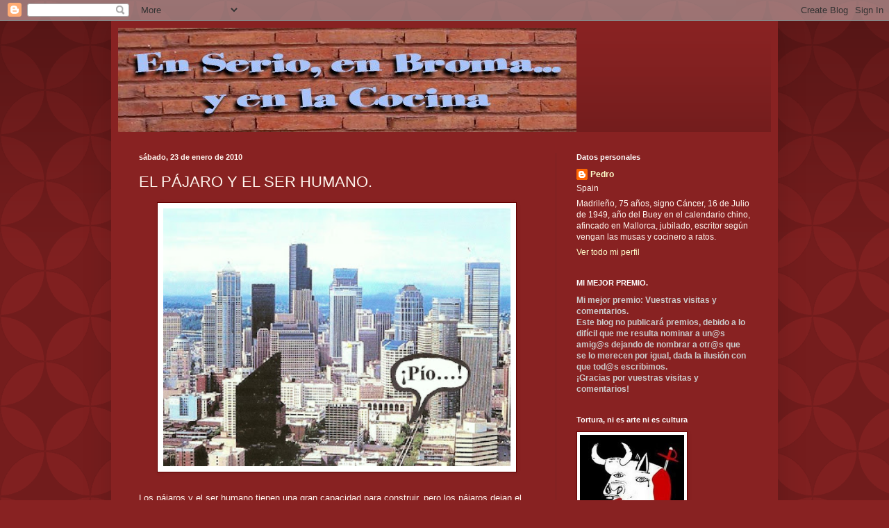

--- FILE ---
content_type: text/html; charset=UTF-8
request_url: https://enserioenbromayenlacocina.blogspot.com/2010/01/el-pajaro-y-el-ser-humano.html?showComment=1264452400790
body_size: 23482
content:
<!DOCTYPE html>
<html class='v2' dir='ltr' lang='es'>
<head>
<link href='https://www.blogger.com/static/v1/widgets/4128112664-css_bundle_v2.css' rel='stylesheet' type='text/css'/>
<meta content='width=1100' name='viewport'/>
<meta content='text/html; charset=UTF-8' http-equiv='Content-Type'/>
<meta content='blogger' name='generator'/>
<link href='https://enserioenbromayenlacocina.blogspot.com/favicon.ico' rel='icon' type='image/x-icon'/>
<link href='http://enserioenbromayenlacocina.blogspot.com/2010/01/el-pajaro-y-el-ser-humano.html' rel='canonical'/>
<link rel="alternate" type="application/atom+xml" title="EN SERIO Y EN BROMA - Atom" href="https://enserioenbromayenlacocina.blogspot.com/feeds/posts/default" />
<link rel="alternate" type="application/rss+xml" title="EN SERIO Y EN BROMA - RSS" href="https://enserioenbromayenlacocina.blogspot.com/feeds/posts/default?alt=rss" />
<link rel="service.post" type="application/atom+xml" title="EN SERIO Y EN BROMA - Atom" href="https://www.blogger.com/feeds/2402694985940449796/posts/default" />

<link rel="alternate" type="application/atom+xml" title="EN SERIO Y EN BROMA - Atom" href="https://enserioenbromayenlacocina.blogspot.com/feeds/3105942964598730286/comments/default" />
<!--Can't find substitution for tag [blog.ieCssRetrofitLinks]-->
<link href='https://blogger.googleusercontent.com/img/b/R29vZ2xl/AVvXsEgzqeP04btI-jWvHz0moOL1AUV7iAi94GBSAXASY5v383JbsLUv7aubAR5vDI4mETePQD6yhlf2Quga3KYbZqFi5vKhYGG7nHkJf0o7qhlURX4pfrdi-tkueP1nB9M8z3GYwdcX8JnJviY/s400/Imagen.jpg' rel='image_src'/>
<meta content='http://enserioenbromayenlacocina.blogspot.com/2010/01/el-pajaro-y-el-ser-humano.html' property='og:url'/>
<meta content='EL PÁJARO Y EL SER HUMANO.' property='og:title'/>
<meta content='Los pájaros y el ser humano tienen una gran capacidad para construir, pero los pájaros dejan el paisaje como estaba. Robert  Lynnd - Irlanda...' property='og:description'/>
<meta content='https://blogger.googleusercontent.com/img/b/R29vZ2xl/AVvXsEgzqeP04btI-jWvHz0moOL1AUV7iAi94GBSAXASY5v383JbsLUv7aubAR5vDI4mETePQD6yhlf2Quga3KYbZqFi5vKhYGG7nHkJf0o7qhlURX4pfrdi-tkueP1nB9M8z3GYwdcX8JnJviY/w1200-h630-p-k-no-nu/Imagen.jpg' property='og:image'/>
<title>EN SERIO Y EN BROMA: EL PÁJARO Y EL SER HUMANO.</title>
<style id='page-skin-1' type='text/css'><!--
/*
-----------------------------------------------
Blogger Template Style
Name:     Simple
Designer: Blogger
URL:      www.blogger.com
----------------------------------------------- */
/* Content
----------------------------------------------- */
body {
font: normal normal 12px Arial, Tahoma, Helvetica, FreeSans, sans-serif;
color: #fff5ee;
background: #882222 url(//themes.googleusercontent.com/image?id=0BwVBOzw_-hbMODkzNDVjYTEtYzNiYi00YjRkLThkZjAtOGM0MGI5NzRhZjM4) repeat scroll top left;
padding: 0 40px 40px 40px;
}
html body .region-inner {
min-width: 0;
max-width: 100%;
width: auto;
}
h2 {
font-size: 22px;
}
a:link {
text-decoration:none;
color: #ffffcc;
}
a:visited {
text-decoration:none;
color: #ddbb99;
}
a:hover {
text-decoration:underline;
color: #ffffff;
}
.body-fauxcolumn-outer .fauxcolumn-inner {
background: transparent none repeat scroll top left;
_background-image: none;
}
.body-fauxcolumn-outer .cap-top {
position: absolute;
z-index: 1;
height: 400px;
width: 100%;
}
.body-fauxcolumn-outer .cap-top .cap-left {
width: 100%;
background: transparent url(//www.blogblog.com/1kt/simple/gradients_deep.png) repeat-x scroll top left;
_background-image: none;
}
.content-outer {
-moz-box-shadow: 0 0 40px rgba(0, 0, 0, .15);
-webkit-box-shadow: 0 0 5px rgba(0, 0, 0, .15);
-goog-ms-box-shadow: 0 0 10px #333333;
box-shadow: 0 0 40px rgba(0, 0, 0, .15);
margin-bottom: 1px;
}
.content-inner {
padding: 10px 10px;
}
.content-inner {
background-color: #882222;
}
/* Header
----------------------------------------------- */
.header-outer {
background: transparent url(//www.blogblog.com/1kt/simple/gradients_deep.png) repeat-x scroll 0 -400px;
_background-image: none;
}
.Header h1 {
font: normal normal 60px Georgia, Utopia, 'Palatino Linotype', Palatino, serif;
color: #ffffff;
text-shadow: -1px -1px 1px rgba(0, 0, 0, .2);
}
.Header h1 a {
color: #ffffff;
}
.Header .description {
font-size: 140%;
color: #ffffff;
}
.header-inner .Header .titlewrapper {
padding: 22px 30px;
}
.header-inner .Header .descriptionwrapper {
padding: 0 30px;
}
/* Tabs
----------------------------------------------- */
.tabs-inner .section:first-child {
border-top: 0 solid #772222;
}
.tabs-inner .section:first-child ul {
margin-top: -0;
border-top: 0 solid #772222;
border-left: 0 solid #772222;
border-right: 0 solid #772222;
}
.tabs-inner .widget ul {
background: #662222 none repeat-x scroll 0 -800px;
_background-image: none;
border-bottom: 1px solid #772222;
margin-top: 1px;
margin-left: -30px;
margin-right: -30px;
}
.tabs-inner .widget li a {
display: inline-block;
padding: .6em 1em;
font: normal normal 14px Arial, Tahoma, Helvetica, FreeSans, sans-serif;
color: #ffffcc;
border-left: 1px solid #882222;
border-right: 0 solid #772222;
}
.tabs-inner .widget li:first-child a {
border-left: none;
}
.tabs-inner .widget li.selected a, .tabs-inner .widget li a:hover {
color: #ffffff;
background-color: #552222;
text-decoration: none;
}
/* Columns
----------------------------------------------- */
.main-outer {
border-top: 0 solid #772222;
}
.fauxcolumn-left-outer .fauxcolumn-inner {
border-right: 1px solid #772222;
}
.fauxcolumn-right-outer .fauxcolumn-inner {
border-left: 1px solid #772222;
}
/* Headings
----------------------------------------------- */
div.widget > h2,
div.widget h2.title {
margin: 0 0 1em 0;
font: normal bold 11px Arial, Tahoma, Helvetica, FreeSans, sans-serif;
color: #ffffff;
}
/* Widgets
----------------------------------------------- */
.widget .zippy {
color: #999999;
text-shadow: 2px 2px 1px rgba(0, 0, 0, .1);
}
.widget .popular-posts ul {
list-style: none;
}
/* Posts
----------------------------------------------- */
h2.date-header {
font: normal bold 11px Arial, Tahoma, Helvetica, FreeSans, sans-serif;
}
.date-header span {
background-color: transparent;
color: #fff5ee;
padding: inherit;
letter-spacing: inherit;
margin: inherit;
}
.main-inner {
padding-top: 30px;
padding-bottom: 30px;
}
.main-inner .column-center-inner {
padding: 0 15px;
}
.main-inner .column-center-inner .section {
margin: 0 15px;
}
.post {
margin: 0 0 25px 0;
}
h3.post-title, .comments h4 {
font: normal normal 22px Arial, Tahoma, Helvetica, FreeSans, sans-serif;
margin: .75em 0 0;
}
.post-body {
font-size: 110%;
line-height: 1.4;
position: relative;
}
.post-body img, .post-body .tr-caption-container, .Profile img, .Image img,
.BlogList .item-thumbnail img {
padding: 4px;
background: #ffffff;
border: 1px solid #660000;
-moz-box-shadow: 1px 1px 5px rgba(0, 0, 0, .1);
-webkit-box-shadow: 1px 1px 5px rgba(0, 0, 0, .1);
box-shadow: 1px 1px 5px rgba(0, 0, 0, .1);
}
.post-body img, .post-body .tr-caption-container {
padding: 8px;
}
.post-body .tr-caption-container {
color: #333333;
}
.post-body .tr-caption-container img {
padding: 0;
background: transparent;
border: none;
-moz-box-shadow: 0 0 0 rgba(0, 0, 0, .1);
-webkit-box-shadow: 0 0 0 rgba(0, 0, 0, .1);
box-shadow: 0 0 0 rgba(0, 0, 0, .1);
}
.post-header {
margin: 0 0 1.5em;
line-height: 1.6;
font-size: 90%;
}
.post-footer {
margin: 20px -2px 0;
padding: 5px 10px;
color: #eeddcc;
background-color: #772222;
border-bottom: 1px solid transparent;
line-height: 1.6;
font-size: 90%;
}
#comments .comment-author {
padding-top: 1.5em;
border-top: 1px solid #772222;
background-position: 0 1.5em;
}
#comments .comment-author:first-child {
padding-top: 0;
border-top: none;
}
.avatar-image-container {
margin: .2em 0 0;
}
#comments .avatar-image-container img {
border: 1px solid #660000;
}
/* Comments
----------------------------------------------- */
.comments .comments-content .icon.blog-author {
background-repeat: no-repeat;
background-image: url([data-uri]);
}
.comments .comments-content .loadmore a {
border-top: 1px solid #999999;
border-bottom: 1px solid #999999;
}
.comments .comment-thread.inline-thread {
background-color: #772222;
}
.comments .continue {
border-top: 2px solid #999999;
}
/* Accents
---------------------------------------------- */
.section-columns td.columns-cell {
border-left: 1px solid #772222;
}
.blog-pager {
background: transparent none no-repeat scroll top center;
}
.blog-pager-older-link, .home-link,
.blog-pager-newer-link {
background-color: #882222;
padding: 5px;
}
.footer-outer {
border-top: 0 dashed #bbbbbb;
}
/* Mobile
----------------------------------------------- */
body.mobile  {
background-size: auto;
}
.mobile .body-fauxcolumn-outer {
background: transparent none repeat scroll top left;
}
.mobile .body-fauxcolumn-outer .cap-top {
background-size: 100% auto;
}
.mobile .content-outer {
-webkit-box-shadow: 0 0 3px rgba(0, 0, 0, .15);
box-shadow: 0 0 3px rgba(0, 0, 0, .15);
}
.mobile .tabs-inner .widget ul {
margin-left: 0;
margin-right: 0;
}
.mobile .post {
margin: 0;
}
.mobile .main-inner .column-center-inner .section {
margin: 0;
}
.mobile .date-header span {
padding: 0.1em 10px;
margin: 0 -10px;
}
.mobile h3.post-title {
margin: 0;
}
.mobile .blog-pager {
background: transparent none no-repeat scroll top center;
}
.mobile .footer-outer {
border-top: none;
}
.mobile .main-inner, .mobile .footer-inner {
background-color: #882222;
}
.mobile-index-contents {
color: #fff5ee;
}
.mobile-link-button {
background-color: #ffffcc;
}
.mobile-link-button a:link, .mobile-link-button a:visited {
color: #882222;
}
.mobile .tabs-inner .section:first-child {
border-top: none;
}
.mobile .tabs-inner .PageList .widget-content {
background-color: #552222;
color: #ffffff;
border-top: 1px solid #772222;
border-bottom: 1px solid #772222;
}
.mobile .tabs-inner .PageList .widget-content .pagelist-arrow {
border-left: 1px solid #772222;
}

--></style>
<style id='template-skin-1' type='text/css'><!--
body {
min-width: 960px;
}
.content-outer, .content-fauxcolumn-outer, .region-inner {
min-width: 960px;
max-width: 960px;
_width: 960px;
}
.main-inner .columns {
padding-left: 0;
padding-right: 310px;
}
.main-inner .fauxcolumn-center-outer {
left: 0;
right: 310px;
/* IE6 does not respect left and right together */
_width: expression(this.parentNode.offsetWidth -
parseInt("0") -
parseInt("310px") + 'px');
}
.main-inner .fauxcolumn-left-outer {
width: 0;
}
.main-inner .fauxcolumn-right-outer {
width: 310px;
}
.main-inner .column-left-outer {
width: 0;
right: 100%;
margin-left: -0;
}
.main-inner .column-right-outer {
width: 310px;
margin-right: -310px;
}
#layout {
min-width: 0;
}
#layout .content-outer {
min-width: 0;
width: 800px;
}
#layout .region-inner {
min-width: 0;
width: auto;
}
body#layout div.add_widget {
padding: 8px;
}
body#layout div.add_widget a {
margin-left: 32px;
}
--></style>
<style>
    body {background-image:url(\/\/themes.googleusercontent.com\/image?id=0BwVBOzw_-hbMODkzNDVjYTEtYzNiYi00YjRkLThkZjAtOGM0MGI5NzRhZjM4);}
    
@media (max-width: 200px) { body {background-image:url(\/\/themes.googleusercontent.com\/image?id=0BwVBOzw_-hbMODkzNDVjYTEtYzNiYi00YjRkLThkZjAtOGM0MGI5NzRhZjM4&options=w200);}}
@media (max-width: 400px) and (min-width: 201px) { body {background-image:url(\/\/themes.googleusercontent.com\/image?id=0BwVBOzw_-hbMODkzNDVjYTEtYzNiYi00YjRkLThkZjAtOGM0MGI5NzRhZjM4&options=w400);}}
@media (max-width: 800px) and (min-width: 401px) { body {background-image:url(\/\/themes.googleusercontent.com\/image?id=0BwVBOzw_-hbMODkzNDVjYTEtYzNiYi00YjRkLThkZjAtOGM0MGI5NzRhZjM4&options=w800);}}
@media (max-width: 1200px) and (min-width: 801px) { body {background-image:url(\/\/themes.googleusercontent.com\/image?id=0BwVBOzw_-hbMODkzNDVjYTEtYzNiYi00YjRkLThkZjAtOGM0MGI5NzRhZjM4&options=w1200);}}
/* Last tag covers anything over one higher than the previous max-size cap. */
@media (min-width: 1201px) { body {background-image:url(\/\/themes.googleusercontent.com\/image?id=0BwVBOzw_-hbMODkzNDVjYTEtYzNiYi00YjRkLThkZjAtOGM0MGI5NzRhZjM4&options=w1600);}}
  </style>
<link href='https://www.blogger.com/dyn-css/authorization.css?targetBlogID=2402694985940449796&amp;zx=d5bfefe1-2cf4-433b-88f7-9d7366ca1cd7' media='none' onload='if(media!=&#39;all&#39;)media=&#39;all&#39;' rel='stylesheet'/><noscript><link href='https://www.blogger.com/dyn-css/authorization.css?targetBlogID=2402694985940449796&amp;zx=d5bfefe1-2cf4-433b-88f7-9d7366ca1cd7' rel='stylesheet'/></noscript>
<meta name='google-adsense-platform-account' content='ca-host-pub-1556223355139109'/>
<meta name='google-adsense-platform-domain' content='blogspot.com'/>

</head>
<body class='loading variant-deep'>
<div class='navbar section' id='navbar' name='Barra de navegación'><div class='widget Navbar' data-version='1' id='Navbar1'><script type="text/javascript">
    function setAttributeOnload(object, attribute, val) {
      if(window.addEventListener) {
        window.addEventListener('load',
          function(){ object[attribute] = val; }, false);
      } else {
        window.attachEvent('onload', function(){ object[attribute] = val; });
      }
    }
  </script>
<div id="navbar-iframe-container"></div>
<script type="text/javascript" src="https://apis.google.com/js/platform.js"></script>
<script type="text/javascript">
      gapi.load("gapi.iframes:gapi.iframes.style.bubble", function() {
        if (gapi.iframes && gapi.iframes.getContext) {
          gapi.iframes.getContext().openChild({
              url: 'https://www.blogger.com/navbar/2402694985940449796?po\x3d3105942964598730286\x26origin\x3dhttps://enserioenbromayenlacocina.blogspot.com',
              where: document.getElementById("navbar-iframe-container"),
              id: "navbar-iframe"
          });
        }
      });
    </script><script type="text/javascript">
(function() {
var script = document.createElement('script');
script.type = 'text/javascript';
script.src = '//pagead2.googlesyndication.com/pagead/js/google_top_exp.js';
var head = document.getElementsByTagName('head')[0];
if (head) {
head.appendChild(script);
}})();
</script>
</div></div>
<div class='body-fauxcolumns'>
<div class='fauxcolumn-outer body-fauxcolumn-outer'>
<div class='cap-top'>
<div class='cap-left'></div>
<div class='cap-right'></div>
</div>
<div class='fauxborder-left'>
<div class='fauxborder-right'></div>
<div class='fauxcolumn-inner'>
</div>
</div>
<div class='cap-bottom'>
<div class='cap-left'></div>
<div class='cap-right'></div>
</div>
</div>
</div>
<div class='content'>
<div class='content-fauxcolumns'>
<div class='fauxcolumn-outer content-fauxcolumn-outer'>
<div class='cap-top'>
<div class='cap-left'></div>
<div class='cap-right'></div>
</div>
<div class='fauxborder-left'>
<div class='fauxborder-right'></div>
<div class='fauxcolumn-inner'>
</div>
</div>
<div class='cap-bottom'>
<div class='cap-left'></div>
<div class='cap-right'></div>
</div>
</div>
</div>
<div class='content-outer'>
<div class='content-cap-top cap-top'>
<div class='cap-left'></div>
<div class='cap-right'></div>
</div>
<div class='fauxborder-left content-fauxborder-left'>
<div class='fauxborder-right content-fauxborder-right'></div>
<div class='content-inner'>
<header>
<div class='header-outer'>
<div class='header-cap-top cap-top'>
<div class='cap-left'></div>
<div class='cap-right'></div>
</div>
<div class='fauxborder-left header-fauxborder-left'>
<div class='fauxborder-right header-fauxborder-right'></div>
<div class='region-inner header-inner'>
<div class='header section' id='header' name='Cabecera'><div class='widget Header' data-version='1' id='Header1'>
<div id='header-inner'>
<a href='https://enserioenbromayenlacocina.blogspot.com/' style='display: block'>
<img alt='EN SERIO Y EN BROMA' height='150px; ' id='Header1_headerimg' src='https://blogger.googleusercontent.com/img/b/R29vZ2xl/AVvXsEhL3zLdyHdAj5RaP5dIjDNT07ZgQLiFZ_M9EqqqlLBbvVAMmeyk6GnKWbwLo0a93LnNTtKsGmIbgjqqr2a8Utow6wCr3109z3CACGJmDdgZGm5OyWmIETY2twZ6jx7lkmxHbXRA03-tBS9W/s1600-r/Logo_web_papa.jpg' style='display: block' width='660px; '/>
</a>
</div>
</div></div>
</div>
</div>
<div class='header-cap-bottom cap-bottom'>
<div class='cap-left'></div>
<div class='cap-right'></div>
</div>
</div>
</header>
<div class='tabs-outer'>
<div class='tabs-cap-top cap-top'>
<div class='cap-left'></div>
<div class='cap-right'></div>
</div>
<div class='fauxborder-left tabs-fauxborder-left'>
<div class='fauxborder-right tabs-fauxborder-right'></div>
<div class='region-inner tabs-inner'>
<div class='tabs no-items section' id='crosscol' name='Multicolumnas'></div>
<div class='tabs no-items section' id='crosscol-overflow' name='Cross-Column 2'></div>
</div>
</div>
<div class='tabs-cap-bottom cap-bottom'>
<div class='cap-left'></div>
<div class='cap-right'></div>
</div>
</div>
<div class='main-outer'>
<div class='main-cap-top cap-top'>
<div class='cap-left'></div>
<div class='cap-right'></div>
</div>
<div class='fauxborder-left main-fauxborder-left'>
<div class='fauxborder-right main-fauxborder-right'></div>
<div class='region-inner main-inner'>
<div class='columns fauxcolumns'>
<div class='fauxcolumn-outer fauxcolumn-center-outer'>
<div class='cap-top'>
<div class='cap-left'></div>
<div class='cap-right'></div>
</div>
<div class='fauxborder-left'>
<div class='fauxborder-right'></div>
<div class='fauxcolumn-inner'>
</div>
</div>
<div class='cap-bottom'>
<div class='cap-left'></div>
<div class='cap-right'></div>
</div>
</div>
<div class='fauxcolumn-outer fauxcolumn-left-outer'>
<div class='cap-top'>
<div class='cap-left'></div>
<div class='cap-right'></div>
</div>
<div class='fauxborder-left'>
<div class='fauxborder-right'></div>
<div class='fauxcolumn-inner'>
</div>
</div>
<div class='cap-bottom'>
<div class='cap-left'></div>
<div class='cap-right'></div>
</div>
</div>
<div class='fauxcolumn-outer fauxcolumn-right-outer'>
<div class='cap-top'>
<div class='cap-left'></div>
<div class='cap-right'></div>
</div>
<div class='fauxborder-left'>
<div class='fauxborder-right'></div>
<div class='fauxcolumn-inner'>
</div>
</div>
<div class='cap-bottom'>
<div class='cap-left'></div>
<div class='cap-right'></div>
</div>
</div>
<!-- corrects IE6 width calculation -->
<div class='columns-inner'>
<div class='column-center-outer'>
<div class='column-center-inner'>
<div class='main section' id='main' name='Principal'><div class='widget Blog' data-version='1' id='Blog1'>
<div class='blog-posts hfeed'>

          <div class="date-outer">
        
<h2 class='date-header'><span>sábado, 23 de enero de 2010</span></h2>

          <div class="date-posts">
        
<div class='post-outer'>
<div class='post hentry uncustomized-post-template' itemprop='blogPost' itemscope='itemscope' itemtype='http://schema.org/BlogPosting'>
<meta content='https://blogger.googleusercontent.com/img/b/R29vZ2xl/AVvXsEgzqeP04btI-jWvHz0moOL1AUV7iAi94GBSAXASY5v383JbsLUv7aubAR5vDI4mETePQD6yhlf2Quga3KYbZqFi5vKhYGG7nHkJf0o7qhlURX4pfrdi-tkueP1nB9M8z3GYwdcX8JnJviY/s400/Imagen.jpg' itemprop='image_url'/>
<meta content='2402694985940449796' itemprop='blogId'/>
<meta content='3105942964598730286' itemprop='postId'/>
<a name='3105942964598730286'></a>
<h3 class='post-title entry-title' itemprop='name'>
EL PÁJARO Y EL SER HUMANO.
</h3>
<div class='post-header'>
<div class='post-header-line-1'></div>
</div>
<div class='post-body entry-content' id='post-body-3105942964598730286' itemprop='description articleBody'>
<a href="https://blogger.googleusercontent.com/img/b/R29vZ2xl/AVvXsEgzqeP04btI-jWvHz0moOL1AUV7iAi94GBSAXASY5v383JbsLUv7aubAR5vDI4mETePQD6yhlf2Quga3KYbZqFi5vKhYGG7nHkJf0o7qhlURX4pfrdi-tkueP1nB9M8z3GYwdcX8JnJviY/s1600-h/Imagen.jpg" onblur="try {parent.deselectBloggerImageGracefully();} catch(e) {}"><img alt="" border="0" id="BLOGGER_PHOTO_ID_5425075652785853522" src="https://blogger.googleusercontent.com/img/b/R29vZ2xl/AVvXsEgzqeP04btI-jWvHz0moOL1AUV7iAi94GBSAXASY5v383JbsLUv7aubAR5vDI4mETePQD6yhlf2Quga3KYbZqFi5vKhYGG7nHkJf0o7qhlURX4pfrdi-tkueP1nB9M8z3GYwdcX8JnJviY/s400/Imagen.jpg" style="margin: 0px auto 10px; display: block; text-align: center; cursor: pointer; width: 500px; height: 371px;" /></a><br />Los pájaros y el ser humano tienen una gran capacidad para construir, pero los pájaros dejan el paisaje como estaba.<br /><span class="blsp-spelling-error" id="SPELLING_ERROR_0">Robert</span> <span class="blsp-spelling-error" id="SPELLING_ERROR_1">Lynnd</span>- Irlanda.<br /><br />La creación de una entrada está rodeada de múltiples detalles y preparativos. Para mi próxima receta, necesitaba el alquiler de un <span class="blsp-spelling-error" id="SPELLING_ERROR_2">plató</span> en los Estudios Universal de <span class="blsp-spelling-error" id="SPELLING_ERROR_3">Hollywood</span>, pero el mundo de la fama está lleno de envidias y me torpedearon la <span class="blsp-spelling-corrected" id="SPELLING_ERROR_4">operación</span>. Luego me di cuenta que con un plato corriente (de los de loza) tenía suficiente, pero el traslado de cámaras, actores, extras y cableado (sobre todo el cableado) me ha impedido publicarla hoy. Así que para que no digáis que no digo ni pío, os pongo esta viñeta y en lugar de un <span class="blsp-spelling-error" id="SPELLING_ERROR_5">plató</span>, os pongo un montón de platos que viene a ser lo mismo.<br />Serviros vosotros mismos.<br /><br />Me gustan los chorizos<br />colgados de los techos,<br />con rica carne magra<br />y rojo pimentón.<br /><br />Me gusta la morcilla,<br />la tarta, la ensaimada,<br />el <span class="blsp-spelling-error" id="SPELLING_ERROR_6">choped</span>, la <span class="blsp-spelling-error" id="SPELLING_ERROR_7">roulada</span><br />y el queso de Mahón.<br /><br />Me gustan las judías,<br />me gusta la ensalada,<br />me gusta la empanada,<br />me gusta el requesón.<br /><br />Me gustan los gazpachos,<br />me gusta la paella,<br />los flanes, la <span class="blsp-spelling-error" id="SPELLING_ERROR_8">escudella</span>,<br />el lomo y el jamón.<br /><br />Me gustan los pistachos,<br />las pipas, los sorbetes,<br />el pan, los salmonetes<br />y el vino con sifón.<br /><br />Pero también me gusta,<br />charlar con mis amigos,<br />podéis creer si os digo,<br />de todo corazón,<br />que la mejor comida,<br />si no está compartida,<br />te sabe a poco o nada<br />y no tiene razón.<br /><br /><br />Y el próximo día....&#161;TREMENDA RECETA!<br /><br />Pedro.M.B.
<div style='clear: both;'></div>
</div>
<div class='post-footer'>
<div class='post-footer-line post-footer-line-1'>
<span class='post-author vcard'>
Publicado por
<span class='fn' itemprop='author' itemscope='itemscope' itemtype='http://schema.org/Person'>
<meta content='https://www.blogger.com/profile/16721732128867230434' itemprop='url'/>
<a class='g-profile' href='https://www.blogger.com/profile/16721732128867230434' rel='author' title='author profile'>
<span itemprop='name'>Pedro</span>
</a>
</span>
</span>
<span class='post-timestamp'>
en
<meta content='http://enserioenbromayenlacocina.blogspot.com/2010/01/el-pajaro-y-el-ser-humano.html' itemprop='url'/>
<a class='timestamp-link' href='https://enserioenbromayenlacocina.blogspot.com/2010/01/el-pajaro-y-el-ser-humano.html' rel='bookmark' title='permanent link'><abbr class='published' itemprop='datePublished' title='2010-01-23T07:00:00+01:00'>7:00</abbr></a>
</span>
<span class='post-comment-link'>
</span>
<span class='post-icons'>
<span class='item-action'>
<a href='https://www.blogger.com/email-post/2402694985940449796/3105942964598730286' title='Enviar entrada por correo electrónico'>
<img alt='' class='icon-action' height='13' src='https://resources.blogblog.com/img/icon18_email.gif' width='18'/>
</a>
</span>
<span class='item-control blog-admin pid-353351930'>
<a href='https://www.blogger.com/post-edit.g?blogID=2402694985940449796&postID=3105942964598730286&from=pencil' title='Editar entrada'>
<img alt='' class='icon-action' height='18' src='https://resources.blogblog.com/img/icon18_edit_allbkg.gif' width='18'/>
</a>
</span>
</span>
<div class='post-share-buttons goog-inline-block'>
</div>
</div>
<div class='post-footer-line post-footer-line-2'>
<span class='post-labels'>
Etiquetas:
<a href='https://enserioenbromayenlacocina.blogspot.com/search/label/CITAS%20%20Y%20FRASES' rel='tag'>CITAS  Y FRASES</a>
</span>
</div>
<div class='post-footer-line post-footer-line-3'>
<span class='post-location'>
</span>
</div>
</div>
</div>
<div class='comments' id='comments'>
<a name='comments'></a>
<h4>28 comentarios:</h4>
<div id='Blog1_comments-block-wrapper'>
<dl class='avatar-comment-indent' id='comments-block'>
<dt class='comment-author ' id='c7826366237790739204'>
<a name='c7826366237790739204'></a>
<div class="avatar-image-container vcard"><span dir="ltr"><a href="https://www.blogger.com/profile/01572815305407562555" target="" rel="nofollow" onclick="" class="avatar-hovercard" id="av-7826366237790739204-01572815305407562555"><img src="https://resources.blogblog.com/img/blank.gif" width="35" height="35" class="delayLoad" style="display: none;" longdesc="//blogger.googleusercontent.com/img/b/R29vZ2xl/AVvXsEjo64-jkfU7LzMjD1Q114w6l5BwnwkO-4rsd3G2IOJC6jrblNVXP2QUZOe38wTDN5RT9txYOQNzXmgwuM8B_4q2trwBh1m8Fy-OtFjpIN2yu-n-yxO5M-pAC8y6y6TfJRc/s45-c/%21cid_6142C58021FC4094A9F26C17DAD1E333%40IBMMPARBUES.jpg" alt="" title="Maria Pilar-COCINICA">

<noscript><img src="//blogger.googleusercontent.com/img/b/R29vZ2xl/AVvXsEjo64-jkfU7LzMjD1Q114w6l5BwnwkO-4rsd3G2IOJC6jrblNVXP2QUZOe38wTDN5RT9txYOQNzXmgwuM8B_4q2trwBh1m8Fy-OtFjpIN2yu-n-yxO5M-pAC8y6y6TfJRc/s45-c/%21cid_6142C58021FC4094A9F26C17DAD1E333%40IBMMPARBUES.jpg" width="35" height="35" class="photo" alt=""></noscript></a></span></div>
<a href='https://www.blogger.com/profile/01572815305407562555' rel='nofollow'>Maria Pilar-COCINICA</a>
dijo...
</dt>
<dd class='comment-body' id='Blog1_cmt-7826366237790739204'>
<p>
No se porque decidirme, a mi también me gusta todo. jajaj<br /><br />Un abrazo
</p>
</dd>
<dd class='comment-footer'>
<span class='comment-timestamp'>
<a href='https://enserioenbromayenlacocina.blogspot.com/2010/01/el-pajaro-y-el-ser-humano.html?showComment=1264322774542#c7826366237790739204' title='comment permalink'>
24 de enero de 2010 a las 9:46
</a>
<span class='item-control blog-admin pid-552392893'>
<a class='comment-delete' href='https://www.blogger.com/comment/delete/2402694985940449796/7826366237790739204' title='Eliminar comentario'>
<img src='https://resources.blogblog.com/img/icon_delete13.gif'/>
</a>
</span>
</span>
</dd>
<dt class='comment-author ' id='c2858642234886619164'>
<a name='c2858642234886619164'></a>
<div class="avatar-image-container vcard"><span dir="ltr"><a href="https://www.blogger.com/profile/10654846012992727589" target="" rel="nofollow" onclick="" class="avatar-hovercard" id="av-2858642234886619164-10654846012992727589"><img src="https://resources.blogblog.com/img/blank.gif" width="35" height="35" class="delayLoad" style="display: none;" longdesc="//blogger.googleusercontent.com/img/b/R29vZ2xl/AVvXsEglXsWA013rS8IVgAjCe0dbV58qnIviWuleYdgpXGHOaTFITPD2oSavaG9jnGywp5Wa46BVzOSdNjaeqkrz7Kg66gyJyU62VoG8VDVoCwnID8XZ6n0LwGrXlIsrSbw7_lg/s45-c/mi-corazon.jpg" alt="" title="Tita">

<noscript><img src="//blogger.googleusercontent.com/img/b/R29vZ2xl/AVvXsEglXsWA013rS8IVgAjCe0dbV58qnIviWuleYdgpXGHOaTFITPD2oSavaG9jnGywp5Wa46BVzOSdNjaeqkrz7Kg66gyJyU62VoG8VDVoCwnID8XZ6n0LwGrXlIsrSbw7_lg/s45-c/mi-corazon.jpg" width="35" height="35" class="photo" alt=""></noscript></a></span></div>
<a href='https://www.blogger.com/profile/10654846012992727589' rel='nofollow'>Tita</a>
dijo...
</dt>
<dd class='comment-body' id='Blog1_cmt-2858642234886619164'>
<p>
&#161;Cuántas coincidencias encuentro entre este post y el mío! (chorizo, morcilla etc, compartir)<br /><br />Abrazos
</p>
</dd>
<dd class='comment-footer'>
<span class='comment-timestamp'>
<a href='https://enserioenbromayenlacocina.blogspot.com/2010/01/el-pajaro-y-el-ser-humano.html?showComment=1264328745485#c2858642234886619164' title='comment permalink'>
24 de enero de 2010 a las 11:25
</a>
<span class='item-control blog-admin pid-31456535'>
<a class='comment-delete' href='https://www.blogger.com/comment/delete/2402694985940449796/2858642234886619164' title='Eliminar comentario'>
<img src='https://resources.blogblog.com/img/icon_delete13.gif'/>
</a>
</span>
</span>
</dd>
<dt class='comment-author ' id='c117259338317989261'>
<a name='c117259338317989261'></a>
<div class="avatar-image-container vcard"><span dir="ltr"><a href="https://www.blogger.com/profile/14167397882253564426" target="" rel="nofollow" onclick="" class="avatar-hovercard" id="av-117259338317989261-14167397882253564426"><img src="https://resources.blogblog.com/img/blank.gif" width="35" height="35" class="delayLoad" style="display: none;" longdesc="//blogger.googleusercontent.com/img/b/R29vZ2xl/AVvXsEgRf4j74WOuqoMZFGCkBh06LMCc5OeecPxRAfXjuaJO1aSKajLR7tnXyFzrdeJXFFqoBX-YcRPJxBTAfrqvJbJYCMECbfmq8Jw6hnmZKwrgOwa0lpLOOA24ZDjjCwuBvOQ/s45-c/Fotografia+mar+de+Lourido.bmp" alt="" title="Javier">

<noscript><img src="//blogger.googleusercontent.com/img/b/R29vZ2xl/AVvXsEgRf4j74WOuqoMZFGCkBh06LMCc5OeecPxRAfXjuaJO1aSKajLR7tnXyFzrdeJXFFqoBX-YcRPJxBTAfrqvJbJYCMECbfmq8Jw6hnmZKwrgOwa0lpLOOA24ZDjjCwuBvOQ/s45-c/Fotografia+mar+de+Lourido.bmp" width="35" height="35" class="photo" alt=""></noscript></a></span></div>
<a href='https://www.blogger.com/profile/14167397882253564426' rel='nofollow'>Javier</a>
dijo...
</dt>
<dd class='comment-body' id='Blog1_cmt-117259338317989261'>
<p>
Estupenda lección de tragaldabas pero yo sigo abominando a según que tipo de hortalizas excepto cuando ligan bien como por ejemplo: la cebolla en empanada gallega, si está bien pochada, o en vieiras y cosas así; el ajo también tiene su aparte.<br /><br />Un abrazo.
</p>
</dd>
<dd class='comment-footer'>
<span class='comment-timestamp'>
<a href='https://enserioenbromayenlacocina.blogspot.com/2010/01/el-pajaro-y-el-ser-humano.html?showComment=1264328787032#c117259338317989261' title='comment permalink'>
24 de enero de 2010 a las 11:26
</a>
<span class='item-control blog-admin pid-684845373'>
<a class='comment-delete' href='https://www.blogger.com/comment/delete/2402694985940449796/117259338317989261' title='Eliminar comentario'>
<img src='https://resources.blogblog.com/img/icon_delete13.gif'/>
</a>
</span>
</span>
</dd>
<dt class='comment-author ' id='c6655039533504576708'>
<a name='c6655039533504576708'></a>
<div class="avatar-image-container vcard"><span dir="ltr"><a href="https://www.blogger.com/profile/15630942004030249961" target="" rel="nofollow" onclick="" class="avatar-hovercard" id="av-6655039533504576708-15630942004030249961"><img src="https://resources.blogblog.com/img/blank.gif" width="35" height="35" class="delayLoad" style="display: none;" longdesc="//blogger.googleusercontent.com/img/b/R29vZ2xl/AVvXsEh3sNsErBO_2SRUT60JCjktutt5HHd62ont89gigiSj3pZpUSyniT3-Sxb9cr_s286dfg96bpP7UxlLeVGQarBG4qsUOaHYOkpy6tJtzwL3alSzcs6-_AqrYnBQbcOS/s45-c/compartir.jpg" alt="" title="Carmen">

<noscript><img src="//blogger.googleusercontent.com/img/b/R29vZ2xl/AVvXsEh3sNsErBO_2SRUT60JCjktutt5HHd62ont89gigiSj3pZpUSyniT3-Sxb9cr_s286dfg96bpP7UxlLeVGQarBG4qsUOaHYOkpy6tJtzwL3alSzcs6-_AqrYnBQbcOS/s45-c/compartir.jpg" width="35" height="35" class="photo" alt=""></noscript></a></span></div>
<a href='https://www.blogger.com/profile/15630942004030249961' rel='nofollow'>Carmen</a>
dijo...
</dt>
<dd class='comment-body' id='Blog1_cmt-6655039533504576708'>
<p>
Creo que acabo antes diciendo lo que no me gusta, porque solo es una cosa: las coles de Bruselas y eso porque van unidas a una mala experiencia. Por lo demás, toitotó me gusta y lo que desconozco, al menos lo pruebo. <br />Vamos, que como tú, tengo buén saque. Pero siempre, siempre compartiendo, que sabe más rico.<br /><br />Eso sí, del techo solo me cuelgan las lámparas y alguna telaraña despitada. A los chorizos, morcillas y jamones no les da tiempo a ser colgados.<br /><br />Un abrazo.
</p>
</dd>
<dd class='comment-footer'>
<span class='comment-timestamp'>
<a href='https://enserioenbromayenlacocina.blogspot.com/2010/01/el-pajaro-y-el-ser-humano.html?showComment=1264346573286#c6655039533504576708' title='comment permalink'>
24 de enero de 2010 a las 16:22
</a>
<span class='item-control blog-admin pid-1785290886'>
<a class='comment-delete' href='https://www.blogger.com/comment/delete/2402694985940449796/6655039533504576708' title='Eliminar comentario'>
<img src='https://resources.blogblog.com/img/icon_delete13.gif'/>
</a>
</span>
</span>
</dd>
<dt class='comment-author blog-author' id='c2536641901980900023'>
<a name='c2536641901980900023'></a>
<div class="avatar-image-container avatar-stock"><span dir="ltr"><a href="https://www.blogger.com/profile/16721732128867230434" target="" rel="nofollow" onclick="" class="avatar-hovercard" id="av-2536641901980900023-16721732128867230434"><img src="//www.blogger.com/img/blogger_logo_round_35.png" width="35" height="35" alt="" title="Pedro">

</a></span></div>
<a href='https://www.blogger.com/profile/16721732128867230434' rel='nofollow'>Pedro</a>
dijo...
</dt>
<dd class='comment-body' id='Blog1_cmt-2536641901980900023'>
<p>
Cocinica.- <br />&#161;Pues nada, montamos una mesa de buffet y picamos...!<br />(Te habrás dado cuenta que lo he puesto en plural...je,je,je) <br /><br />Tita.- A ti, la verdad, me da un poco de miedo invitarte, pero...<br />&#161;Venga, pasa y sírvete! <br /><br />Javier.- <br />&#191;Abominando...? &#191;Eres por ventura el &quot;Abominable Hombre de la Cebolla y el Ajo&quot;...?<br />&#161;Anda, pasa y come un poco! <br /><br />Carmen.- <br />Las coles de Bruselas, no es que sean mi plato estrella, pero tampoco les hago ascos... <br />&#191;Las has probado con cordero asado...? (Bueno, la verdad es que no es &quot;con codero asado&quot; sino &quot;cordero asado en vez de coles de Bruselas&quot;...)<br /><br />&#161;Hala, vamos a hacer la digestión!<br />&#191;Hace unas hierbas...?<br />Un abrazo.
</p>
</dd>
<dd class='comment-footer'>
<span class='comment-timestamp'>
<a href='https://enserioenbromayenlacocina.blogspot.com/2010/01/el-pajaro-y-el-ser-humano.html?showComment=1264350175981#c2536641901980900023' title='comment permalink'>
24 de enero de 2010 a las 17:22
</a>
<span class='item-control blog-admin pid-353351930'>
<a class='comment-delete' href='https://www.blogger.com/comment/delete/2402694985940449796/2536641901980900023' title='Eliminar comentario'>
<img src='https://resources.blogblog.com/img/icon_delete13.gif'/>
</a>
</span>
</span>
</dd>
<dt class='comment-author ' id='c7481125482668198796'>
<a name='c7481125482668198796'></a>
<div class="avatar-image-container vcard"><span dir="ltr"><a href="https://www.blogger.com/profile/02573391982744496000" target="" rel="nofollow" onclick="" class="avatar-hovercard" id="av-7481125482668198796-02573391982744496000"><img src="https://resources.blogblog.com/img/blank.gif" width="35" height="35" class="delayLoad" style="display: none;" longdesc="//blogger.googleusercontent.com/img/b/R29vZ2xl/AVvXsEirglDJTFBWvTD80l26YOvEjhd-sbLsg4gMXuGb_wccQPWqUGqrAMzD3kkkdGy7TSuhuvlD1CCKnTqJ1rTsa0nC53hdd-4X1tvLTIVaA-zIXR1AWoQZ9Xe_fEY0ar5OZA/s45-c/14672_Still_Life_with_Pestle_Bowl_Copper_Cauldron_Onions_and_a_Knife_f.jpg" alt="" title="Perol y Mortero">

<noscript><img src="//blogger.googleusercontent.com/img/b/R29vZ2xl/AVvXsEirglDJTFBWvTD80l26YOvEjhd-sbLsg4gMXuGb_wccQPWqUGqrAMzD3kkkdGy7TSuhuvlD1CCKnTqJ1rTsa0nC53hdd-4X1tvLTIVaA-zIXR1AWoQZ9Xe_fEY0ar5OZA/s45-c/14672_Still_Life_with_Pestle_Bowl_Copper_Cauldron_Onions_and_a_Knife_f.jpg" width="35" height="35" class="photo" alt=""></noscript></a></span></div>
<a href='https://www.blogger.com/profile/02573391982744496000' rel='nofollow'>Perol y Mortero</a>
dijo...
</dt>
<dd class='comment-body' id='Blog1_cmt-7481125482668198796'>
<p>
Pues fíjate que tenemos los mismo gustos.<br /><br />Lamento lo del cableado, una pena que no lo pudieras hacer (jejeje).<br /><br />Besos
</p>
</dd>
<dd class='comment-footer'>
<span class='comment-timestamp'>
<a href='https://enserioenbromayenlacocina.blogspot.com/2010/01/el-pajaro-y-el-ser-humano.html?showComment=1264358584384#c7481125482668198796' title='comment permalink'>
24 de enero de 2010 a las 19:43
</a>
<span class='item-control blog-admin pid-1510430172'>
<a class='comment-delete' href='https://www.blogger.com/comment/delete/2402694985940449796/7481125482668198796' title='Eliminar comentario'>
<img src='https://resources.blogblog.com/img/icon_delete13.gif'/>
</a>
</span>
</span>
</dd>
<dt class='comment-author ' id='c4722452437153259270'>
<a name='c4722452437153259270'></a>
<div class="avatar-image-container vcard"><span dir="ltr"><a href="https://www.blogger.com/profile/12097574223101197061" target="" rel="nofollow" onclick="" class="avatar-hovercard" id="av-4722452437153259270-12097574223101197061"><img src="https://resources.blogblog.com/img/blank.gif" width="35" height="35" class="delayLoad" style="display: none;" longdesc="//3.bp.blogspot.com/_YMqV1ja_lFQ/SXpI7zhLLbI/AAAAAAAACgY/gQbXBaUJ_KQ/S45-s35/SansFoy%2BMonsieur.bmp" alt="" title="Monsieur de    Sans-Foy">

<noscript><img src="//3.bp.blogspot.com/_YMqV1ja_lFQ/SXpI7zhLLbI/AAAAAAAACgY/gQbXBaUJ_KQ/S45-s35/SansFoy%2BMonsieur.bmp" width="35" height="35" class="photo" alt=""></noscript></a></span></div>
<a href='https://www.blogger.com/profile/12097574223101197061' rel='nofollow'>Monsieur de    Sans-Foy</a>
dijo...
</dt>
<dd class='comment-body' id='Blog1_cmt-4722452437153259270'>
<p>
Épico, don Pedro:<br /><br />Juan Rico y Amat,(que no Espronceda) con sus horrísonos aquilones, no lo habría dicho mejor.<br /><br />&#161;Bravo, bravísimo!
</p>
</dd>
<dd class='comment-footer'>
<span class='comment-timestamp'>
<a href='https://enserioenbromayenlacocina.blogspot.com/2010/01/el-pajaro-y-el-ser-humano.html?showComment=1264363717397#c4722452437153259270' title='comment permalink'>
24 de enero de 2010 a las 21:08
</a>
<span class='item-control blog-admin pid-1798130750'>
<a class='comment-delete' href='https://www.blogger.com/comment/delete/2402694985940449796/4722452437153259270' title='Eliminar comentario'>
<img src='https://resources.blogblog.com/img/icon_delete13.gif'/>
</a>
</span>
</span>
</dd>
<dt class='comment-author ' id='c5710650452366647756'>
<a name='c5710650452366647756'></a>
<div class="avatar-image-container vcard"><span dir="ltr"><a href="https://www.blogger.com/profile/03145749682857810305" target="" rel="nofollow" onclick="" class="avatar-hovercard" id="av-5710650452366647756-03145749682857810305"><img src="https://resources.blogblog.com/img/blank.gif" width="35" height="35" class="delayLoad" style="display: none;" longdesc="//blogger.googleusercontent.com/img/b/R29vZ2xl/AVvXsEiH0DXEtip7kqRzBQXiNxJiIwStQrT--VPsC7p2YXBKSzJLqwqMpONlyq5oA1uyTqLXG-5c_EVCdu5-kW9QiROuSZe2h_1fC_VNcOm1kDP52Zckpeg9FXbHFFST9YUdens/s45-c/retrato2.jpg" alt="" title="Valdomicer">

<noscript><img src="//blogger.googleusercontent.com/img/b/R29vZ2xl/AVvXsEiH0DXEtip7kqRzBQXiNxJiIwStQrT--VPsC7p2YXBKSzJLqwqMpONlyq5oA1uyTqLXG-5c_EVCdu5-kW9QiROuSZe2h_1fC_VNcOm1kDP52Zckpeg9FXbHFFST9YUdens/s45-c/retrato2.jpg" width="35" height="35" class="photo" alt=""></noscript></a></span></div>
<a href='https://www.blogger.com/profile/03145749682857810305' rel='nofollow'>Valdomicer</a>
dijo...
</dt>
<dd class='comment-body' id='Blog1_cmt-5710650452366647756'>
<p>
&#191;Se te ha olvidado el bichejo o lo has excluído por respeto a mi persona?<br />En todo caso: Gracias. Gracias por no nombrarlo.
</p>
</dd>
<dd class='comment-footer'>
<span class='comment-timestamp'>
<a href='https://enserioenbromayenlacocina.blogspot.com/2010/01/el-pajaro-y-el-ser-humano.html?showComment=1264365890242#c5710650452366647756' title='comment permalink'>
24 de enero de 2010 a las 21:44
</a>
<span class='item-control blog-admin pid-309518006'>
<a class='comment-delete' href='https://www.blogger.com/comment/delete/2402694985940449796/5710650452366647756' title='Eliminar comentario'>
<img src='https://resources.blogblog.com/img/icon_delete13.gif'/>
</a>
</span>
</span>
</dd>
<dt class='comment-author blog-author' id='c7370260990083751145'>
<a name='c7370260990083751145'></a>
<div class="avatar-image-container avatar-stock"><span dir="ltr"><a href="https://www.blogger.com/profile/16721732128867230434" target="" rel="nofollow" onclick="" class="avatar-hovercard" id="av-7370260990083751145-16721732128867230434"><img src="//www.blogger.com/img/blogger_logo_round_35.png" width="35" height="35" alt="" title="Pedro">

</a></span></div>
<a href='https://www.blogger.com/profile/16721732128867230434' rel='nofollow'>Pedro</a>
dijo...
</dt>
<dd class='comment-body' id='Blog1_cmt-7370260990083751145'>
<p>
Perol y Mortero.- <br />&#161;Pues el gusto es mio Dña Conchi...! <br /><br />Monsieur de Sans-Foy.- <br />Gracias Monsieur, viniendo de un maestro, es todo un honor. <br /><br />Valdomicer.- <br />Ja, ja, ja, ja....&#161;Si supieras la que te tengo preparada...!<br /><br />Un abrazo de osobuco.
</p>
</dd>
<dd class='comment-footer'>
<span class='comment-timestamp'>
<a href='https://enserioenbromayenlacocina.blogspot.com/2010/01/el-pajaro-y-el-ser-humano.html?showComment=1264366625821#c7370260990083751145' title='comment permalink'>
24 de enero de 2010 a las 21:57
</a>
<span class='item-control blog-admin pid-353351930'>
<a class='comment-delete' href='https://www.blogger.com/comment/delete/2402694985940449796/7370260990083751145' title='Eliminar comentario'>
<img src='https://resources.blogblog.com/img/icon_delete13.gif'/>
</a>
</span>
</span>
</dd>
<dt class='comment-author ' id='c349618520190091156'>
<a name='c349618520190091156'></a>
<div class="avatar-image-container vcard"><span dir="ltr"><a href="https://www.blogger.com/profile/02976043866710043360" target="" rel="nofollow" onclick="" class="avatar-hovercard" id="av-349618520190091156-02976043866710043360"><img src="https://resources.blogblog.com/img/blank.gif" width="35" height="35" class="delayLoad" style="display: none;" longdesc="//blogger.googleusercontent.com/img/b/R29vZ2xl/AVvXsEgMEcFXHP-oD2LAS8E9NQL4yFijo5c1gufdML2hxdVUbG21xaaTQOf6SWOKDZVkbyg2WgaHd_uIfYv3DAIxd1-bnHOJGTycNQ_ct1nSCUMa15ADG18fsNevnARowyeldQ/s45-c/banner+h+ajoblanco.jpg" alt="" title="Loladealmeria">

<noscript><img src="//blogger.googleusercontent.com/img/b/R29vZ2xl/AVvXsEgMEcFXHP-oD2LAS8E9NQL4yFijo5c1gufdML2hxdVUbG21xaaTQOf6SWOKDZVkbyg2WgaHd_uIfYv3DAIxd1-bnHOJGTycNQ_ct1nSCUMa15ADG18fsNevnARowyeldQ/s45-c/banner+h+ajoblanco.jpg" width="35" height="35" class="photo" alt=""></noscript></a></span></div>
<a href='https://www.blogger.com/profile/02976043866710043360' rel='nofollow'>Loladealmeria</a>
dijo...
</dt>
<dd class='comment-body' id='Blog1_cmt-349618520190091156'>
<p>
Estoy de aceurdo con toda la &#191;cancion, poema???pero el final es lo esencial.<br />Menuda mezcla, tio si cocinas todo.<br />Saludos desde Almeria &#161;&#161;&#161;
</p>
</dd>
<dd class='comment-footer'>
<span class='comment-timestamp'>
<a href='https://enserioenbromayenlacocina.blogspot.com/2010/01/el-pajaro-y-el-ser-humano.html?showComment=1264371746788#c349618520190091156' title='comment permalink'>
24 de enero de 2010 a las 23:22
</a>
<span class='item-control blog-admin pid-1355860156'>
<a class='comment-delete' href='https://www.blogger.com/comment/delete/2402694985940449796/349618520190091156' title='Eliminar comentario'>
<img src='https://resources.blogblog.com/img/icon_delete13.gif'/>
</a>
</span>
</span>
</dd>
<dt class='comment-author ' id='c8806834673501362054'>
<a name='c8806834673501362054'></a>
<div class="avatar-image-container vcard"><span dir="ltr"><a href="https://www.blogger.com/profile/03145749682857810305" target="" rel="nofollow" onclick="" class="avatar-hovercard" id="av-8806834673501362054-03145749682857810305"><img src="https://resources.blogblog.com/img/blank.gif" width="35" height="35" class="delayLoad" style="display: none;" longdesc="//blogger.googleusercontent.com/img/b/R29vZ2xl/AVvXsEiH0DXEtip7kqRzBQXiNxJiIwStQrT--VPsC7p2YXBKSzJLqwqMpONlyq5oA1uyTqLXG-5c_EVCdu5-kW9QiROuSZe2h_1fC_VNcOm1kDP52Zckpeg9FXbHFFST9YUdens/s45-c/retrato2.jpg" alt="" title="Valdomicer">

<noscript><img src="//blogger.googleusercontent.com/img/b/R29vZ2xl/AVvXsEiH0DXEtip7kqRzBQXiNxJiIwStQrT--VPsC7p2YXBKSzJLqwqMpONlyq5oA1uyTqLXG-5c_EVCdu5-kW9QiROuSZe2h_1fC_VNcOm1kDP52Zckpeg9FXbHFFST9YUdens/s45-c/retrato2.jpg" width="35" height="35" class="photo" alt=""></noscript></a></span></div>
<a href='https://www.blogger.com/profile/03145749682857810305' rel='nofollow'>Valdomicer</a>
dijo...
</dt>
<dd class='comment-body' id='Blog1_cmt-8806834673501362054'>
<p>
Si tienes pensado poner una receta para perpetrar el bichejo, te advierto que no pienso ni leerla.<br />&#161;Ea!.<br />Y, para que veas que no soy rencoroso: Un abrazo.
</p>
</dd>
<dd class='comment-footer'>
<span class='comment-timestamp'>
<a href='https://enserioenbromayenlacocina.blogspot.com/2010/01/el-pajaro-y-el-ser-humano.html?showComment=1264374371536#c8806834673501362054' title='comment permalink'>
25 de enero de 2010 a las 0:06
</a>
<span class='item-control blog-admin pid-309518006'>
<a class='comment-delete' href='https://www.blogger.com/comment/delete/2402694985940449796/8806834673501362054' title='Eliminar comentario'>
<img src='https://resources.blogblog.com/img/icon_delete13.gif'/>
</a>
</span>
</span>
</dd>
<dt class='comment-author ' id='c4162575972911734631'>
<a name='c4162575972911734631'></a>
<div class="avatar-image-container vcard"><span dir="ltr"><a href="https://www.blogger.com/profile/06929875818107343210" target="" rel="nofollow" onclick="" class="avatar-hovercard" id="av-4162575972911734631-06929875818107343210"><img src="https://resources.blogblog.com/img/blank.gif" width="35" height="35" class="delayLoad" style="display: none;" longdesc="//1.bp.blogspot.com/_cFuMnN-NU8g/TJnTCJxR3DI/AAAAAAAAAMI/XhrrOaBG4Jo/S45-s35/Terly%2B-%2BAlcal%25C3%25A1%2Bde%2BHenares.%2B(Recitando).JPG" alt="" title="Juan Jos&eacute; Romero M-E.">

<noscript><img src="//1.bp.blogspot.com/_cFuMnN-NU8g/TJnTCJxR3DI/AAAAAAAAAMI/XhrrOaBG4Jo/S45-s35/Terly%2B-%2BAlcal%25C3%25A1%2Bde%2BHenares.%2B(Recitando).JPG" width="35" height="35" class="photo" alt=""></noscript></a></span></div>
<a href='https://www.blogger.com/profile/06929875818107343210' rel='nofollow'>Juan José Romero M-E.</a>
dijo...
</dt>
<dd class='comment-body' id='Blog1_cmt-4162575972911734631'>
<p>
Magnífica esta desesperación de Montoro.<br />Lo malo es que con tanta cosa buena me has hecho desesperar y de qué manera.<br />Un abrazo, maestro.
</p>
</dd>
<dd class='comment-footer'>
<span class='comment-timestamp'>
<a href='https://enserioenbromayenlacocina.blogspot.com/2010/01/el-pajaro-y-el-ser-humano.html?showComment=1264381786167#c4162575972911734631' title='comment permalink'>
25 de enero de 2010 a las 2:09
</a>
<span class='item-control blog-admin pid-1977037650'>
<a class='comment-delete' href='https://www.blogger.com/comment/delete/2402694985940449796/4162575972911734631' title='Eliminar comentario'>
<img src='https://resources.blogblog.com/img/icon_delete13.gif'/>
</a>
</span>
</span>
</dd>
<dt class='comment-author ' id='c6772233503846370703'>
<a name='c6772233503846370703'></a>
<div class="avatar-image-container vcard"><span dir="ltr"><a href="https://www.blogger.com/profile/01396292628806665165" target="" rel="nofollow" onclick="" class="avatar-hovercard" id="av-6772233503846370703-01396292628806665165"><img src="https://resources.blogblog.com/img/blank.gif" width="35" height="35" class="delayLoad" style="display: none;" longdesc="//blogger.googleusercontent.com/img/b/R29vZ2xl/AVvXsEhrM1gnRuvHDqSJixmJ5nmj-Yr0I5sdEZ6p5JYXdkIgJdaKRA-hE2nP_tB_R6Zq8H3aB4ERS9ooPeFEImV0-foUpmllQ2jnQg-an3rPLuwsfhHKsw4Ej_hDzZizWYa7Ow/s45-c/*" alt="" title="Terly (Juan Jos&eacute; Romero Montesino-Espartero)">

<noscript><img src="//blogger.googleusercontent.com/img/b/R29vZ2xl/AVvXsEhrM1gnRuvHDqSJixmJ5nmj-Yr0I5sdEZ6p5JYXdkIgJdaKRA-hE2nP_tB_R6Zq8H3aB4ERS9ooPeFEImV0-foUpmllQ2jnQg-an3rPLuwsfhHKsw4Ej_hDzZizWYa7Ow/s45-c/*" width="35" height="35" class="photo" alt=""></noscript></a></span></div>
<a href='https://www.blogger.com/profile/01396292628806665165' rel='nofollow'>Terly (Juan José Romero Montesino-Espartero)</a>
dijo...
</dt>
<dd class='comment-body' id='Blog1_cmt-6772233503846370703'>
<p>
Lo leo de nuevo con otro perfil y así me alimenta el doble.<br />Has estao sobrao.<br />Un abrazo.
</p>
</dd>
<dd class='comment-footer'>
<span class='comment-timestamp'>
<a href='https://enserioenbromayenlacocina.blogspot.com/2010/01/el-pajaro-y-el-ser-humano.html?showComment=1264381950398#c6772233503846370703' title='comment permalink'>
25 de enero de 2010 a las 2:12
</a>
<span class='item-control blog-admin pid-1746381238'>
<a class='comment-delete' href='https://www.blogger.com/comment/delete/2402694985940449796/6772233503846370703' title='Eliminar comentario'>
<img src='https://resources.blogblog.com/img/icon_delete13.gif'/>
</a>
</span>
</span>
</dd>
<dt class='comment-author ' id='c123229846188462506'>
<a name='c123229846188462506'></a>
<div class="avatar-image-container avatar-stock"><span dir="ltr"><a href="https://www.blogger.com/profile/06209805728485872729" target="" rel="nofollow" onclick="" class="avatar-hovercard" id="av-123229846188462506-06209805728485872729"><img src="//www.blogger.com/img/blogger_logo_round_35.png" width="35" height="35" alt="" title="Esperanza">

</a></span></div>
<a href='https://www.blogger.com/profile/06209805728485872729' rel='nofollow'>Esperanza</a>
dijo...
</dt>
<dd class='comment-body' id='Blog1_cmt-123229846188462506'>
<p>
Te copié dos recetas: Cocina minimalista(14-9-09) y<br />Cocina imaginativa(17-9-09), muy buenas para controlar las calorías.<br /><br />De los platos que nos ofreces hoy,<br />me gustan todos; pero &quot;lo que más&quot;...lo que más aprecio, el ingrediente que más me gusta y que siempre encuentro en tu blog, es esa dosis de optimismo y buen humor que con tanta generosidad compartes.<br />Gracias, Pedro.
</p>
</dd>
<dd class='comment-footer'>
<span class='comment-timestamp'>
<a href='https://enserioenbromayenlacocina.blogspot.com/2010/01/el-pajaro-y-el-ser-humano.html?showComment=1264404432698#c123229846188462506' title='comment permalink'>
25 de enero de 2010 a las 8:27
</a>
<span class='item-control blog-admin pid-1486727952'>
<a class='comment-delete' href='https://www.blogger.com/comment/delete/2402694985940449796/123229846188462506' title='Eliminar comentario'>
<img src='https://resources.blogblog.com/img/icon_delete13.gif'/>
</a>
</span>
</span>
</dd>
<dt class='comment-author ' id='c1549577488209036846'>
<a name='c1549577488209036846'></a>
<div class="avatar-image-container vcard"><span dir="ltr"><a href="https://www.blogger.com/profile/08682142950112345773" target="" rel="nofollow" onclick="" class="avatar-hovercard" id="av-1549577488209036846-08682142950112345773"><img src="https://resources.blogblog.com/img/blank.gif" width="35" height="35" class="delayLoad" style="display: none;" longdesc="//blogger.googleusercontent.com/img/b/R29vZ2xl/AVvXsEjpT17bWrL0AeHzZZRfkxWaRrJK5q0jvj10y_HR76HdEzxWx6xN4aLQmgUxF580iiddaB2FXqFRPYJPkc6L3eBpJLW7maykZP7aAB1PGZYkn4gT9i9QM9g1uccwsOnWr0U/s45-c/Paco+Becerro+LazyBlog.JPG" alt="" title="Paco Becerro">

<noscript><img src="//blogger.googleusercontent.com/img/b/R29vZ2xl/AVvXsEjpT17bWrL0AeHzZZRfkxWaRrJK5q0jvj10y_HR76HdEzxWx6xN4aLQmgUxF580iiddaB2FXqFRPYJPkc6L3eBpJLW7maykZP7aAB1PGZYkn4gT9i9QM9g1uccwsOnWr0U/s45-c/Paco+Becerro+LazyBlog.JPG" width="35" height="35" class="photo" alt=""></noscript></a></span></div>
<a href='https://www.blogger.com/profile/08682142950112345773' rel='nofollow'>Paco Becerro</a>
dijo...
</dt>
<dd class='comment-body' id='Blog1_cmt-1549577488209036846'>
<p>
El próximo día será tremenda receta, pero esta oda a la comida con ese final brindando por la amistad, meha encantado.<br /><br />Y la frase de los pájaros una verdad como un templo..<br /><br />Abrazo
</p>
</dd>
<dd class='comment-footer'>
<span class='comment-timestamp'>
<a href='https://enserioenbromayenlacocina.blogspot.com/2010/01/el-pajaro-y-el-ser-humano.html?showComment=1264407690401#c1549577488209036846' title='comment permalink'>
25 de enero de 2010 a las 9:21
</a>
<span class='item-control blog-admin pid-504565355'>
<a class='comment-delete' href='https://www.blogger.com/comment/delete/2402694985940449796/1549577488209036846' title='Eliminar comentario'>
<img src='https://resources.blogblog.com/img/icon_delete13.gif'/>
</a>
</span>
</span>
</dd>
<dt class='comment-author ' id='c1973587592213004376'>
<a name='c1973587592213004376'></a>
<div class="avatar-image-container vcard"><span dir="ltr"><a href="https://www.blogger.com/profile/13368274083297076997" target="" rel="nofollow" onclick="" class="avatar-hovercard" id="av-1973587592213004376-13368274083297076997"><img src="https://resources.blogblog.com/img/blank.gif" width="35" height="35" class="delayLoad" style="display: none;" longdesc="//4.bp.blogspot.com/-h2Mx9Mq_G-A/Uhp6kGbrMII/AAAAAAAAGn0/GV9BqaUjBoA/s35/1157552_414009585375402_21442120_n.jpg" alt="" title="LILU">

<noscript><img src="//4.bp.blogspot.com/-h2Mx9Mq_G-A/Uhp6kGbrMII/AAAAAAAAGn0/GV9BqaUjBoA/s35/1157552_414009585375402_21442120_n.jpg" width="35" height="35" class="photo" alt=""></noscript></a></span></div>
<a href='https://www.blogger.com/profile/13368274083297076997' rel='nofollow'>LILU</a>
dijo...
</dt>
<dd class='comment-body' id='Blog1_cmt-1973587592213004376'>
<p>
esto de las super producciones son un terrible dolor de cabeza!!! y cuidado con los flashes que dejan ciego a cualquiera!!! espero ansiosa tu super proxima receta!!! seguro sera digna de miles de aplausos!!!<br />cariños!
</p>
</dd>
<dd class='comment-footer'>
<span class='comment-timestamp'>
<a href='https://enserioenbromayenlacocina.blogspot.com/2010/01/el-pajaro-y-el-ser-humano.html?showComment=1264430620379#c1973587592213004376' title='comment permalink'>
25 de enero de 2010 a las 15:43
</a>
<span class='item-control blog-admin pid-1979401570'>
<a class='comment-delete' href='https://www.blogger.com/comment/delete/2402694985940449796/1973587592213004376' title='Eliminar comentario'>
<img src='https://resources.blogblog.com/img/icon_delete13.gif'/>
</a>
</span>
</span>
</dd>
<dt class='comment-author ' id='c1291416431227356785'>
<a name='c1291416431227356785'></a>
<div class="avatar-image-container avatar-stock"><span dir="ltr"><a href="https://www.blogger.com/profile/09576948949939985645" target="" rel="nofollow" onclick="" class="avatar-hovercard" id="av-1291416431227356785-09576948949939985645"><img src="//www.blogger.com/img/blogger_logo_round_35.png" width="35" height="35" alt="" title="Pilole">

</a></span></div>
<a href='https://www.blogger.com/profile/09576948949939985645' rel='nofollow'>Pilole</a>
dijo...
</dt>
<dd class='comment-body' id='Blog1_cmt-1291416431227356785'>
<p>
&#161;en una palabra, que tienes buena boca!...y después de todo, &#161;un poquito de bicarbonato!
</p>
</dd>
<dd class='comment-footer'>
<span class='comment-timestamp'>
<a href='https://enserioenbromayenlacocina.blogspot.com/2010/01/el-pajaro-y-el-ser-humano.html?showComment=1264437757296#c1291416431227356785' title='comment permalink'>
25 de enero de 2010 a las 17:42
</a>
<span class='item-control blog-admin pid-1206887094'>
<a class='comment-delete' href='https://www.blogger.com/comment/delete/2402694985940449796/1291416431227356785' title='Eliminar comentario'>
<img src='https://resources.blogblog.com/img/icon_delete13.gif'/>
</a>
</span>
</span>
</dd>
<dt class='comment-author blog-author' id='c152413691685817730'>
<a name='c152413691685817730'></a>
<div class="avatar-image-container avatar-stock"><span dir="ltr"><a href="https://www.blogger.com/profile/16721732128867230434" target="" rel="nofollow" onclick="" class="avatar-hovercard" id="av-152413691685817730-16721732128867230434"><img src="//www.blogger.com/img/blogger_logo_round_35.png" width="35" height="35" alt="" title="Pedro">

</a></span></div>
<a href='https://www.blogger.com/profile/16721732128867230434' rel='nofollow'>Pedro</a>
dijo...
</dt>
<dd class='comment-body' id='Blog1_cmt-152413691685817730'>
<p>
Loladealmeria.- <br />Es que el final es la esencia de la vida. <br /><br />Valdomicer.- <br />&#161;Ni siquiera un poquito con la nariz tapada...? <br /><br />Juan José Romero M-E. <br />Los que os váis a poner &quot;moraos&quot; sois Terly y tú, si venís juntos. <br /><br />El futuro bloguero.- <br />Sí, pero no me digas que el &#161;PÍO! <br /> no es escalofriante... <br /><br />Lilu.- <br />&#161;Aaaah, los focos, los flashes, los autógrafos...! Sula y Nina ya se han ido a la peluqueria a retocarse los pelos. <br /><br />Pilole.- <br />&#191;Bicarbonato...? &#161;No, que engorda! <br /><br />Un abrazo masivo.
</p>
</dd>
<dd class='comment-footer'>
<span class='comment-timestamp'>
<a href='https://enserioenbromayenlacocina.blogspot.com/2010/01/el-pajaro-y-el-ser-humano.html?showComment=1264444565136#c152413691685817730' title='comment permalink'>
25 de enero de 2010 a las 19:36
</a>
<span class='item-control blog-admin pid-353351930'>
<a class='comment-delete' href='https://www.blogger.com/comment/delete/2402694985940449796/152413691685817730' title='Eliminar comentario'>
<img src='https://resources.blogblog.com/img/icon_delete13.gif'/>
</a>
</span>
</span>
</dd>
<dt class='comment-author ' id='c8546939279977922751'>
<a name='c8546939279977922751'></a>
<div class="avatar-image-container vcard"><span dir="ltr"><a href="https://www.blogger.com/profile/01203087653791670268" target="" rel="nofollow" onclick="" class="avatar-hovercard" id="av-8546939279977922751-01203087653791670268"><img src="https://resources.blogblog.com/img/blank.gif" width="35" height="35" class="delayLoad" style="display: none;" longdesc="//blogger.googleusercontent.com/img/b/R29vZ2xl/AVvXsEhbjg6dpB6fUv8moh-t8eBDaincSyw5mrlq_q6QtcfTtyZPlZTRViF7zisYN4VuQbV6N6s464kLS1xUxSj8pJ1YkoEI-AUJ8MpP3ATHBzbEhklriw1AFaqMWJ11ymvE3v4/s45-c/penny.JPG" alt="" title="Penny">

<noscript><img src="//blogger.googleusercontent.com/img/b/R29vZ2xl/AVvXsEhbjg6dpB6fUv8moh-t8eBDaincSyw5mrlq_q6QtcfTtyZPlZTRViF7zisYN4VuQbV6N6s464kLS1xUxSj8pJ1YkoEI-AUJ8MpP3ATHBzbEhklriw1AFaqMWJ11ymvE3v4/s45-c/penny.JPG" width="35" height="35" class="photo" alt=""></noscript></a></span></div>
<a href='https://www.blogger.com/profile/01203087653791670268' rel='nofollow'>Penny</a>
dijo...
</dt>
<dd class='comment-body' id='Blog1_cmt-8546939279977922751'>
<p>
Pedro, he leído la poesía ( o lo que sea) cantando! jajajaja, lo mejor ha sido el final sin duda ;) Buena comida rodeada de buenos amigos, lo mejor!<br /><br />Petonets.
</p>
</dd>
<dd class='comment-footer'>
<span class='comment-timestamp'>
<a href='https://enserioenbromayenlacocina.blogspot.com/2010/01/el-pajaro-y-el-ser-humano.html?showComment=1264448406977#c8546939279977922751' title='comment permalink'>
25 de enero de 2010 a las 20:40
</a>
<span class='item-control blog-admin pid-246195617'>
<a class='comment-delete' href='https://www.blogger.com/comment/delete/2402694985940449796/8546939279977922751' title='Eliminar comentario'>
<img src='https://resources.blogblog.com/img/icon_delete13.gif'/>
</a>
</span>
</span>
</dd>
<dt class='comment-author ' id='c8255925390731464360'>
<a name='c8255925390731464360'></a>
<div class="avatar-image-container vcard"><span dir="ltr"><a href="https://www.blogger.com/profile/14167397882253564426" target="" rel="nofollow" onclick="" class="avatar-hovercard" id="av-8255925390731464360-14167397882253564426"><img src="https://resources.blogblog.com/img/blank.gif" width="35" height="35" class="delayLoad" style="display: none;" longdesc="//blogger.googleusercontent.com/img/b/R29vZ2xl/AVvXsEgRf4j74WOuqoMZFGCkBh06LMCc5OeecPxRAfXjuaJO1aSKajLR7tnXyFzrdeJXFFqoBX-YcRPJxBTAfrqvJbJYCMECbfmq8Jw6hnmZKwrgOwa0lpLOOA24ZDjjCwuBvOQ/s45-c/Fotografia+mar+de+Lourido.bmp" alt="" title="Javier">

<noscript><img src="//blogger.googleusercontent.com/img/b/R29vZ2xl/AVvXsEgRf4j74WOuqoMZFGCkBh06LMCc5OeecPxRAfXjuaJO1aSKajLR7tnXyFzrdeJXFFqoBX-YcRPJxBTAfrqvJbJYCMECbfmq8Jw6hnmZKwrgOwa0lpLOOA24ZDjjCwuBvOQ/s45-c/Fotografia+mar+de+Lourido.bmp" width="35" height="35" class="photo" alt=""></noscript></a></span></div>
<a href='https://www.blogger.com/profile/14167397882253564426' rel='nofollow'>Javier</a>
dijo...
</dt>
<dd class='comment-body' id='Blog1_cmt-8255925390731464360'>
<p>
&#161;Coño, D. Pedro! &#191;El bicarbonato engorda?: A partir de hoy voy a dejar de tomar bicarbonato, ya sabía yo que algo me estaba afectando al metabolismo. Le mantendré informado. ;)<br /><br />Un abrazo.
</p>
</dd>
<dd class='comment-footer'>
<span class='comment-timestamp'>
<a href='https://enserioenbromayenlacocina.blogspot.com/2010/01/el-pajaro-y-el-ser-humano.html?showComment=1264452400790#c8255925390731464360' title='comment permalink'>
25 de enero de 2010 a las 21:46
</a>
<span class='item-control blog-admin pid-684845373'>
<a class='comment-delete' href='https://www.blogger.com/comment/delete/2402694985940449796/8255925390731464360' title='Eliminar comentario'>
<img src='https://resources.blogblog.com/img/icon_delete13.gif'/>
</a>
</span>
</span>
</dd>
<dt class='comment-author blog-author' id='c3748073422981621099'>
<a name='c3748073422981621099'></a>
<div class="avatar-image-container avatar-stock"><span dir="ltr"><a href="https://www.blogger.com/profile/16721732128867230434" target="" rel="nofollow" onclick="" class="avatar-hovercard" id="av-3748073422981621099-16721732128867230434"><img src="//www.blogger.com/img/blogger_logo_round_35.png" width="35" height="35" alt="" title="Pedro">

</a></span></div>
<a href='https://www.blogger.com/profile/16721732128867230434' rel='nofollow'>Pedro</a>
dijo...
</dt>
<dd class='comment-body' id='Blog1_cmt-3748073422981621099'>
<p>
Penny.- <br />Pues me hubiera o hubiese encantado oirte &#191;qué música le pusiste...? <br /><br />Javier.- <br />&#161;Por supuesto que engorda! Tengo comprobado que después de una comilona si tomo bicarbonato, engordo! <br />&#161;Qué me quede más delgadito si miento!<br /><br />Sed buenos, coméros todo lo que hay en el plato y taparos por la noche. &#161;Muac!
</p>
</dd>
<dd class='comment-footer'>
<span class='comment-timestamp'>
<a href='https://enserioenbromayenlacocina.blogspot.com/2010/01/el-pajaro-y-el-ser-humano.html?showComment=1264454087235#c3748073422981621099' title='comment permalink'>
25 de enero de 2010 a las 22:14
</a>
<span class='item-control blog-admin pid-353351930'>
<a class='comment-delete' href='https://www.blogger.com/comment/delete/2402694985940449796/3748073422981621099' title='Eliminar comentario'>
<img src='https://resources.blogblog.com/img/icon_delete13.gif'/>
</a>
</span>
</span>
</dd>
<dt class='comment-author ' id='c4697975101628283709'>
<a name='c4697975101628283709'></a>
<div class="avatar-image-container vcard"><span dir="ltr"><a href="https://www.blogger.com/profile/14729760184263705446" target="" rel="nofollow" onclick="" class="avatar-hovercard" id="av-4697975101628283709-14729760184263705446"><img src="https://resources.blogblog.com/img/blank.gif" width="35" height="35" class="delayLoad" style="display: none;" longdesc="//blogger.googleusercontent.com/img/b/R29vZ2xl/AVvXsEjMzXuHJckaElPQu05xK3OVjnmtXNGRnduMa3_fb-WUzvK7jab0ydN5DcPWPJwACK83CZygVmI-dnCMxtJLMcQWkDPjfLSpSUVenVLUQADLc0p-Fg-ITu6S6PHYgtOqEw/s45-c/17522910_10211923843273246_2545898922735123204_n.jpg" alt="" title="M&ordf; Rosa Rodr&iacute;guez Palomar">

<noscript><img src="//blogger.googleusercontent.com/img/b/R29vZ2xl/AVvXsEjMzXuHJckaElPQu05xK3OVjnmtXNGRnduMa3_fb-WUzvK7jab0ydN5DcPWPJwACK83CZygVmI-dnCMxtJLMcQWkDPjfLSpSUVenVLUQADLc0p-Fg-ITu6S6PHYgtOqEw/s45-c/17522910_10211923843273246_2545898922735123204_n.jpg" width="35" height="35" class="photo" alt=""></noscript></a></span></div>
<a href='https://www.blogger.com/profile/14729760184263705446' rel='nofollow'>Mª Rosa Rodríguez Palomar</a>
dijo...
</dt>
<dd class='comment-body' id='Blog1_cmt-4697975101628283709'>
<p>
Con todo eso no me extraña que necesites los estudios Universal y hasta los Galácticos si los hubiera.<br /><br />Me alegra decirte que no sé si será porque ambos tenemos buen gusto o porque tenemos buenos cocineros (o lo somos) cerquita, también a mi me gustan todas esas cosas....&#161;y más!.<br /><br />Aunque para que no digas que peco de gula, he de decir que hay alguna cosa que no me gusta, aunque no la has nombrado.<br /><br />Un abrazo
</p>
</dd>
<dd class='comment-footer'>
<span class='comment-timestamp'>
<a href='https://enserioenbromayenlacocina.blogspot.com/2010/01/el-pajaro-y-el-ser-humano.html?showComment=1264459320044#c4697975101628283709' title='comment permalink'>
25 de enero de 2010 a las 23:42
</a>
<span class='item-control blog-admin pid-1239337580'>
<a class='comment-delete' href='https://www.blogger.com/comment/delete/2402694985940449796/4697975101628283709' title='Eliminar comentario'>
<img src='https://resources.blogblog.com/img/icon_delete13.gif'/>
</a>
</span>
</span>
</dd>
<dt class='comment-author ' id='c4899083815791617054'>
<a name='c4899083815791617054'></a>
<div class="avatar-image-container vcard"><span dir="ltr"><a href="https://www.blogger.com/profile/05113714999469830774" target="" rel="nofollow" onclick="" class="avatar-hovercard" id="av-4899083815791617054-05113714999469830774"><img src="https://resources.blogblog.com/img/blank.gif" width="35" height="35" class="delayLoad" style="display: none;" longdesc="//blogger.googleusercontent.com/img/b/R29vZ2xl/AVvXsEhB3AQsSvMclDtWLXq_hC4s_Q5XpfNdFRv8l6ltq7tETXqB7NQ0RU9JZBAa2zAvqBZbjMwMpK6GE1WKxJoLURWZPcOFl6WWpn9-Hb43IkizXYRVaCOlmlqppLIgCZ5sUg/s45-c/IMG-20220409-WA0063.jpg" alt="" title="RosaMar&iacute;a">

<noscript><img src="//blogger.googleusercontent.com/img/b/R29vZ2xl/AVvXsEhB3AQsSvMclDtWLXq_hC4s_Q5XpfNdFRv8l6ltq7tETXqB7NQ0RU9JZBAa2zAvqBZbjMwMpK6GE1WKxJoLURWZPcOFl6WWpn9-Hb43IkizXYRVaCOlmlqppLIgCZ5sUg/s45-c/IMG-20220409-WA0063.jpg" width="35" height="35" class="photo" alt=""></noscript></a></span></div>
<a href='https://www.blogger.com/profile/05113714999469830774' rel='nofollow'>RosaMaría</a>
dijo...
</dt>
<dd class='comment-body' id='Blog1_cmt-4899083815791617054'>
<p>
Ingenioso poeta-cocinero-amigo... tenemos los mismos gustos. Mucho ritmo en tu poesía. Saludos cariñosos
</p>
</dd>
<dd class='comment-footer'>
<span class='comment-timestamp'>
<a href='https://enserioenbromayenlacocina.blogspot.com/2010/01/el-pajaro-y-el-ser-humano.html?showComment=1264476115292#c4899083815791617054' title='comment permalink'>
26 de enero de 2010 a las 4:21
</a>
<span class='item-control blog-admin pid-154565414'>
<a class='comment-delete' href='https://www.blogger.com/comment/delete/2402694985940449796/4899083815791617054' title='Eliminar comentario'>
<img src='https://resources.blogblog.com/img/icon_delete13.gif'/>
</a>
</span>
</span>
</dd>
<dt class='comment-author blog-author' id='c2934338467009533811'>
<a name='c2934338467009533811'></a>
<div class="avatar-image-container avatar-stock"><span dir="ltr"><a href="https://www.blogger.com/profile/16721732128867230434" target="" rel="nofollow" onclick="" class="avatar-hovercard" id="av-2934338467009533811-16721732128867230434"><img src="//www.blogger.com/img/blogger_logo_round_35.png" width="35" height="35" alt="" title="Pedro">

</a></span></div>
<a href='https://www.blogger.com/profile/16721732128867230434' rel='nofollow'>Pedro</a>
dijo...
</dt>
<dd class='comment-body' id='Blog1_cmt-2934338467009533811'>
<p>
Shikilla.- <br />Pues yo pecaré de gula, pero...<br />&#161;&#161;&#161;Es que me gusta todo!!! <br /><br />RosaMaría.- <br />Gracias Rosa María, es que me lees con buenos ojos. <br /><br />Un abrazo, bueno, dos.
</p>
</dd>
<dd class='comment-footer'>
<span class='comment-timestamp'>
<a href='https://enserioenbromayenlacocina.blogspot.com/2010/01/el-pajaro-y-el-ser-humano.html?showComment=1264515943064#c2934338467009533811' title='comment permalink'>
26 de enero de 2010 a las 15:25
</a>
<span class='item-control blog-admin pid-353351930'>
<a class='comment-delete' href='https://www.blogger.com/comment/delete/2402694985940449796/2934338467009533811' title='Eliminar comentario'>
<img src='https://resources.blogblog.com/img/icon_delete13.gif'/>
</a>
</span>
</span>
</dd>
<dt class='comment-author ' id='c4754981832416474808'>
<a name='c4754981832416474808'></a>
<div class="avatar-image-container vcard"><span dir="ltr"><a href="https://www.blogger.com/profile/14167397882253564426" target="" rel="nofollow" onclick="" class="avatar-hovercard" id="av-4754981832416474808-14167397882253564426"><img src="https://resources.blogblog.com/img/blank.gif" width="35" height="35" class="delayLoad" style="display: none;" longdesc="//blogger.googleusercontent.com/img/b/R29vZ2xl/AVvXsEgRf4j74WOuqoMZFGCkBh06LMCc5OeecPxRAfXjuaJO1aSKajLR7tnXyFzrdeJXFFqoBX-YcRPJxBTAfrqvJbJYCMECbfmq8Jw6hnmZKwrgOwa0lpLOOA24ZDjjCwuBvOQ/s45-c/Fotografia+mar+de+Lourido.bmp" alt="" title="Javier">

<noscript><img src="//blogger.googleusercontent.com/img/b/R29vZ2xl/AVvXsEgRf4j74WOuqoMZFGCkBh06LMCc5OeecPxRAfXjuaJO1aSKajLR7tnXyFzrdeJXFFqoBX-YcRPJxBTAfrqvJbJYCMECbfmq8Jw6hnmZKwrgOwa0lpLOOA24ZDjjCwuBvOQ/s45-c/Fotografia+mar+de+Lourido.bmp" width="35" height="35" class="photo" alt=""></noscript></a></span></div>
<a href='https://www.blogger.com/profile/14167397882253564426' rel='nofollow'>Javier</a>
dijo...
</dt>
<dd class='comment-body' id='Blog1_cmt-4754981832416474808'>
<p>
Pedro: Vengo de Zapaterías Rimadas. Gracias por tu aplauso. Me tomaré un pan boli en tu honor.<br /><br />Un abrazo.
</p>
</dd>
<dd class='comment-footer'>
<span class='comment-timestamp'>
<a href='https://enserioenbromayenlacocina.blogspot.com/2010/01/el-pajaro-y-el-ser-humano.html?showComment=1264517162171#c4754981832416474808' title='comment permalink'>
26 de enero de 2010 a las 15:46
</a>
<span class='item-control blog-admin pid-684845373'>
<a class='comment-delete' href='https://www.blogger.com/comment/delete/2402694985940449796/4754981832416474808' title='Eliminar comentario'>
<img src='https://resources.blogblog.com/img/icon_delete13.gif'/>
</a>
</span>
</span>
</dd>
<dt class='comment-author ' id='c6738605989644637867'>
<a name='c6738605989644637867'></a>
<div class="avatar-image-container vcard"><span dir="ltr"><a href="https://www.blogger.com/profile/15797638901084959909" target="" rel="nofollow" onclick="" class="avatar-hovercard" id="av-6738605989644637867-15797638901084959909"><img src="https://resources.blogblog.com/img/blank.gif" width="35" height="35" class="delayLoad" style="display: none;" longdesc="//1.bp.blogspot.com/_o47UJnIX_wo/SyDezzgj0wI/AAAAAAAABSg/DXvOSs7G65U/S45-s35/cumple%2B032.jpg" alt="" title="Laura.">

<noscript><img src="//1.bp.blogspot.com/_o47UJnIX_wo/SyDezzgj0wI/AAAAAAAABSg/DXvOSs7G65U/S45-s35/cumple%2B032.jpg" width="35" height="35" class="photo" alt=""></noscript></a></span></div>
<a href='https://www.blogger.com/profile/15797638901084959909' rel='nofollow'>Laura.</a>
dijo...
</dt>
<dd class='comment-body' id='Blog1_cmt-6738605989644637867'>
<p>
Ains Pedrito, Pedrito... Ya no podría vivir sin tu humor.. como me alegras muchacho!<br /><br />Besos y gracias!
</p>
</dd>
<dd class='comment-footer'>
<span class='comment-timestamp'>
<a href='https://enserioenbromayenlacocina.blogspot.com/2010/01/el-pajaro-y-el-ser-humano.html?showComment=1264524868589#c6738605989644637867' title='comment permalink'>
26 de enero de 2010 a las 17:54
</a>
<span class='item-control blog-admin pid-1897716533'>
<a class='comment-delete' href='https://www.blogger.com/comment/delete/2402694985940449796/6738605989644637867' title='Eliminar comentario'>
<img src='https://resources.blogblog.com/img/icon_delete13.gif'/>
</a>
</span>
</span>
</dd>
<dt class='comment-author ' id='c7217795302791720632'>
<a name='c7217795302791720632'></a>
<div class="avatar-image-container vcard"><span dir="ltr"><a href="https://www.blogger.com/profile/16369888693135901022" target="" rel="nofollow" onclick="" class="avatar-hovercard" id="av-7217795302791720632-16369888693135901022"><img src="https://resources.blogblog.com/img/blank.gif" width="35" height="35" class="delayLoad" style="display: none;" longdesc="//3.bp.blogspot.com/-YxNlsdg-Ap4/W6-rlZG8i-I/AAAAAAAACN0/Ond7irxaUK8LuVytUPDoKEh2QhAhRzSwACK4BGAYYCw/s35/gracias%252Bpor%252Bla%252Bvisita.jpg" alt="" title="Marita">

<noscript><img src="//3.bp.blogspot.com/-YxNlsdg-Ap4/W6-rlZG8i-I/AAAAAAAACN0/Ond7irxaUK8LuVytUPDoKEh2QhAhRzSwACK4BGAYYCw/s35/gracias%252Bpor%252Bla%252Bvisita.jpg" width="35" height="35" class="photo" alt=""></noscript></a></span></div>
<a href='https://www.blogger.com/profile/16369888693135901022' rel='nofollow'>Marita</a>
dijo...
</dt>
<dd class='comment-body' id='Blog1_cmt-7217795302791720632'>
<p>
Me sirvo uno de cada, y lo bueno que tiene que eso engorda nada, nada, muy bueno, menudo atracón me voy a dar.<br />Un cariño grande.
</p>
</dd>
<dd class='comment-footer'>
<span class='comment-timestamp'>
<a href='https://enserioenbromayenlacocina.blogspot.com/2010/01/el-pajaro-y-el-ser-humano.html?showComment=1264534167072#c7217795302791720632' title='comment permalink'>
26 de enero de 2010 a las 20:29
</a>
<span class='item-control blog-admin pid-296489160'>
<a class='comment-delete' href='https://www.blogger.com/comment/delete/2402694985940449796/7217795302791720632' title='Eliminar comentario'>
<img src='https://resources.blogblog.com/img/icon_delete13.gif'/>
</a>
</span>
</span>
</dd>
<dt class='comment-author blog-author' id='c7220339716927359948'>
<a name='c7220339716927359948'></a>
<div class="avatar-image-container avatar-stock"><span dir="ltr"><a href="https://www.blogger.com/profile/16721732128867230434" target="" rel="nofollow" onclick="" class="avatar-hovercard" id="av-7220339716927359948-16721732128867230434"><img src="//www.blogger.com/img/blogger_logo_round_35.png" width="35" height="35" alt="" title="Pedro">

</a></span></div>
<a href='https://www.blogger.com/profile/16721732128867230434' rel='nofollow'>Pedro</a>
dijo...
</dt>
<dd class='comment-body' id='Blog1_cmt-7220339716927359948'>
<p>
Javier.- <br />El aplauso es merecido <br />y añado, si te parece, <br />que cada uno en la vida <br />tiene lo que se merece. <br />(Bueno, casi siempre...) <br /><br />Laura.- <br />Y a mí me alegra alegrarte. <br /><br />Mariannete.- <br />Yo engordo hasta leyendo... <br /><br />Abrigaros, que hace frío. <br />Un abrazo.
</p>
</dd>
<dd class='comment-footer'>
<span class='comment-timestamp'>
<a href='https://enserioenbromayenlacocina.blogspot.com/2010/01/el-pajaro-y-el-ser-humano.html?showComment=1264542626149#c7220339716927359948' title='comment permalink'>
26 de enero de 2010 a las 22:50
</a>
<span class='item-control blog-admin pid-353351930'>
<a class='comment-delete' href='https://www.blogger.com/comment/delete/2402694985940449796/7220339716927359948' title='Eliminar comentario'>
<img src='https://resources.blogblog.com/img/icon_delete13.gif'/>
</a>
</span>
</span>
</dd>
</dl>
</div>
<p class='comment-footer'>
<a href='https://www.blogger.com/comment/fullpage/post/2402694985940449796/3105942964598730286' onclick=''>Publicar un comentario</a>
</p>
</div>
</div>

        </div></div>
      
</div>
<div class='blog-pager' id='blog-pager'>
<span id='blog-pager-newer-link'>
<a class='blog-pager-newer-link' href='https://enserioenbromayenlacocina.blogspot.com/2010/01/bunuelos-de-bacalao.html' id='Blog1_blog-pager-newer-link' title='Entrada más reciente'>Entrada más reciente</a>
</span>
<span id='blog-pager-older-link'>
<a class='blog-pager-older-link' href='https://enserioenbromayenlacocina.blogspot.com/2010/01/fabada-asturiana.html' id='Blog1_blog-pager-older-link' title='Entrada antigua'>Entrada antigua</a>
</span>
<a class='home-link' href='https://enserioenbromayenlacocina.blogspot.com/'>Inicio</a>
</div>
<div class='clear'></div>
<div class='post-feeds'>
<div class='feed-links'>
Suscribirse a:
<a class='feed-link' href='https://enserioenbromayenlacocina.blogspot.com/feeds/3105942964598730286/comments/default' target='_blank' type='application/atom+xml'>Enviar comentarios (Atom)</a>
</div>
</div>
</div></div>
</div>
</div>
<div class='column-left-outer'>
<div class='column-left-inner'>
<aside>
</aside>
</div>
</div>
<div class='column-right-outer'>
<div class='column-right-inner'>
<aside>
<div class='sidebar section' id='sidebar-right-1'><div class='widget Profile' data-version='1' id='Profile1'>
<h2>Datos personales</h2>
<div class='widget-content'>
<dl class='profile-datablock'>
<dt class='profile-data'>
<a class='profile-name-link g-profile' href='https://www.blogger.com/profile/16721732128867230434' rel='author' style='background-image: url(//www.blogger.com/img/logo-16.png);'>
Pedro
</a>
</dt>
<dd class='profile-data'>Spain</dd>
<dd class='profile-textblock'>Madrileño, 75 años, signo Cáncer, 16 de Julio de 1949, año del Buey en el calendario chino, afincado en Mallorca, jubilado, escritor según vengan las musas y cocinero a ratos.</dd>
</dl>
<a class='profile-link' href='https://www.blogger.com/profile/16721732128867230434' rel='author'>Ver todo mi perfil</a>
<div class='clear'></div>
</div>
</div><div class='widget Text' data-version='1' id='Text1'>
<h2 class='title'>MI MEJOR PREMIO.</h2>
<div class='widget-content'>
<span style="font-weight: bold; color: rgb(204, 204, 204);">Mi mejor premio: Vuestras visitas y comentarios.</span><br /><span style="font-weight: bold; color: rgb(204, 204, 204);">Este blog no publicará premios, debido a lo difícil que me resulta nominar a un@s amig@s dejando de nombrar a otr@s que se lo merecen por igual, dada la ilusión con que tod@s escribimos.</span><br /><span style="font-weight: bold; color: rgb(204, 204, 204);">&#161;Gracias por vuestras visitas y comentarios!</span><br />
</div>
<div class='clear'></div>
</div><div class='widget Image' data-version='1' id='Image10'>
<h2>Tortura, ni es arte ni es cultura</h2>
<div class='widget-content'>
<img alt='Tortura, ni es arte ni es cultura' height='212' id='Image10_img' src='//2.bp.blogspot.com/_hnl_1p7ng9M/TJCR8TtaeJI/AAAAAAAADUo/Lt8Fh3Nqzek/S350/Tortura+ni+arte+ni+cultura.jpg' width='150'/>
<br/>
<span class='caption'>"Un pais, una civilización, se puede juzgar por la forma en que trata a sus animales", decía atinadamente MAHATMA GANDHI.</span>
</div>
<div class='clear'></div>
</div><div class='widget Image' data-version='1' id='Image8'>
<div class='widget-content'>
<img alt='' height='201' id='Image8_img' src='https://blogger.googleusercontent.com/img/b/R29vZ2xl/AVvXsEifC5C_Y1_eD_kt3mYThPhXwd35sYLTfx6NW-e_GWpIhy4EkmJ6Et0EWDHaBBmogMgSxvMBsRb5MbPkFca0KBA2JJ23vXvAEtBg8AcdRKVNRgm-zNyI5O_BrK9f7M0UmeAzqkSkpY6u948/s229/Promoci%C3%B3n.jpg' width='229'/>
<br/>
</div>
<div class='clear'></div>
</div><div class='widget Image' data-version='1' id='Image9'>
<div class='widget-content'>
<img alt='' height='152' id='Image9_img' src='//3.bp.blogspot.com/_hnl_1p7ng9M/S7GNyfXalpI/AAAAAAAADIc/6a9K7in_NEI/S229/Los+dos+libros+(1).JPG' width='229'/>
<br/>
</div>
<div class='clear'></div>
</div><div class='widget Subscribe' data-version='1' id='Subscribe1'>
<div style='white-space:nowrap'>
<h2 class='title'>Suscríbete a mi blog:</h2>
<div class='widget-content'>
<div class='subscribe-wrapper subscribe-type-POST'>
<div class='subscribe expanded subscribe-type-POST' id='SW_READER_LIST_Subscribe1POST' style='display:none;'>
<div class='top'>
<span class='inner' onclick='return(_SW_toggleReaderList(event, "Subscribe1POST"));'>
<img class='subscribe-dropdown-arrow' src='https://resources.blogblog.com/img/widgets/arrow_dropdown.gif'/>
<img align='absmiddle' alt='' border='0' class='feed-icon' src='https://resources.blogblog.com/img/icon_feed12.png'/>
Entradas
</span>
<div class='feed-reader-links'>
<a class='feed-reader-link' href='https://www.netvibes.com/subscribe.php?url=https%3A%2F%2Fenserioenbromayenlacocina.blogspot.com%2Ffeeds%2Fposts%2Fdefault' target='_blank'>
<img src='https://resources.blogblog.com/img/widgets/subscribe-netvibes.png'/>
</a>
<a class='feed-reader-link' href='https://add.my.yahoo.com/content?url=https%3A%2F%2Fenserioenbromayenlacocina.blogspot.com%2Ffeeds%2Fposts%2Fdefault' target='_blank'>
<img src='https://resources.blogblog.com/img/widgets/subscribe-yahoo.png'/>
</a>
<a class='feed-reader-link' href='https://enserioenbromayenlacocina.blogspot.com/feeds/posts/default' target='_blank'>
<img align='absmiddle' class='feed-icon' src='https://resources.blogblog.com/img/icon_feed12.png'/>
                  Atom
                </a>
</div>
</div>
<div class='bottom'></div>
</div>
<div class='subscribe' id='SW_READER_LIST_CLOSED_Subscribe1POST' onclick='return(_SW_toggleReaderList(event, "Subscribe1POST"));'>
<div class='top'>
<span class='inner'>
<img class='subscribe-dropdown-arrow' src='https://resources.blogblog.com/img/widgets/arrow_dropdown.gif'/>
<span onclick='return(_SW_toggleReaderList(event, "Subscribe1POST"));'>
<img align='absmiddle' alt='' border='0' class='feed-icon' src='https://resources.blogblog.com/img/icon_feed12.png'/>
Entradas
</span>
</span>
</div>
<div class='bottom'></div>
</div>
</div>
<div class='subscribe-wrapper subscribe-type-PER_POST'>
<div class='subscribe expanded subscribe-type-PER_POST' id='SW_READER_LIST_Subscribe1PER_POST' style='display:none;'>
<div class='top'>
<span class='inner' onclick='return(_SW_toggleReaderList(event, "Subscribe1PER_POST"));'>
<img class='subscribe-dropdown-arrow' src='https://resources.blogblog.com/img/widgets/arrow_dropdown.gif'/>
<img align='absmiddle' alt='' border='0' class='feed-icon' src='https://resources.blogblog.com/img/icon_feed12.png'/>
Comentarios
</span>
<div class='feed-reader-links'>
<a class='feed-reader-link' href='https://www.netvibes.com/subscribe.php?url=https%3A%2F%2Fenserioenbromayenlacocina.blogspot.com%2Ffeeds%2F3105942964598730286%2Fcomments%2Fdefault' target='_blank'>
<img src='https://resources.blogblog.com/img/widgets/subscribe-netvibes.png'/>
</a>
<a class='feed-reader-link' href='https://add.my.yahoo.com/content?url=https%3A%2F%2Fenserioenbromayenlacocina.blogspot.com%2Ffeeds%2F3105942964598730286%2Fcomments%2Fdefault' target='_blank'>
<img src='https://resources.blogblog.com/img/widgets/subscribe-yahoo.png'/>
</a>
<a class='feed-reader-link' href='https://enserioenbromayenlacocina.blogspot.com/feeds/3105942964598730286/comments/default' target='_blank'>
<img align='absmiddle' class='feed-icon' src='https://resources.blogblog.com/img/icon_feed12.png'/>
                  Atom
                </a>
</div>
</div>
<div class='bottom'></div>
</div>
<div class='subscribe' id='SW_READER_LIST_CLOSED_Subscribe1PER_POST' onclick='return(_SW_toggleReaderList(event, "Subscribe1PER_POST"));'>
<div class='top'>
<span class='inner'>
<img class='subscribe-dropdown-arrow' src='https://resources.blogblog.com/img/widgets/arrow_dropdown.gif'/>
<span onclick='return(_SW_toggleReaderList(event, "Subscribe1PER_POST"));'>
<img align='absmiddle' alt='' border='0' class='feed-icon' src='https://resources.blogblog.com/img/icon_feed12.png'/>
Comentarios
</span>
</span>
</div>
<div class='bottom'></div>
</div>
</div>
<div style='clear:both'></div>
</div>
</div>
<div class='clear'></div>
</div><div class='widget Image' data-version='1' id='Image4'>
<div class='widget-content'>
<img alt='' height='117' id='Image4_img' src='//2.bp.blogspot.com/_hnl_1p7ng9M/SABPZGUXkxI/AAAAAAAABCs/90wFEmSfrDo/S220/1+de+Abril+051.jpg' width='220'/>
<br/>
</div>
<div class='clear'></div>
</div><div class='widget Image' data-version='1' id='Image1'>
<div class='widget-content'>
<img alt='' height='220' id='Image1_img' src='https://blogger.googleusercontent.com/img/b/R29vZ2xl/AVvXsEh8_UCqZJKsgy3hLGYQ2avNOVinA7idII5t-_wIgCq1aP4469bpigSggrqqVe4TeiSrrJS4KKvA9wJXtUSfHIxkGqb3u3ARAdB1AgaDHyNaxaHYVhA_03a5dhB3w49VpcudjJcPov5fxsw/s300/collage.jpg' width='220'/>
<br/>
</div>
<div class='clear'></div>
</div><div class='widget Image' data-version='1' id='Image6'>
<div class='widget-content'>
<img alt='' height='220' id='Image6_img' src='https://blogger.googleusercontent.com/img/b/R29vZ2xl/AVvXsEgTPzdIlAY7uyD50_TZTroCDqC3F5-wnZEc_N9gQnmMOaS9YTYhskElkTrG1Aw5cS-_bWgI9aHcR9DArzsgchqSk_xXCti9h-DEjA-L7jbVVD2el4EZEWJGZ2aEEov3zQPTznU6mMzZHJo/s220/collage2.jpg' width='220'/>
<br/>
</div>
<div class='clear'></div>
</div><div class='widget Image' data-version='1' id='Image5'>
<div class='widget-content'>
<img alt='' height='220' id='Image5_img' src='https://blogger.googleusercontent.com/img/b/R29vZ2xl/AVvXsEjdzAPlXRlZ1JEdaeiZ0PkxMqmyfjVQpXdPODuW-E1nrntAGe5dpc3Lt6Q2kp02ie17GNFD97d7vJLfaGt-deRk6gEkjj19SPiNNyEw_7lmI99GCZs955DuQPN8WIb-_f5R_374mzPa3ps/s300/collage4.jpg' width='220'/>
<br/>
</div>
<div class='clear'></div>
</div><div class='widget Image' data-version='1' id='Image3'>
<div class='widget-content'>
<img alt='' height='220' id='Image3_img' src='https://blogger.googleusercontent.com/img/b/R29vZ2xl/AVvXsEh_aO0GlxJa38I29lJbL1Gu5-TxeEzrgYZ-GD8-o9pshPmTqAVcMMJefWyCroYUYY5LoeAaUDVBlmuEfukKGp94UzfDVsImlEI5orkn8VRJliJ_U718Mjx5iJdwcvwO2Qx_YpJkNh_nnByE/s220/collage3.jpg' width='220'/>
<br/>
</div>
<div class='clear'></div>
</div><div class='widget Image' data-version='1' id='Image7'>
<div class='widget-content'>
<img alt='' height='165' id='Image7_img' src='//2.bp.blogspot.com/_hnl_1p7ng9M/SZxN3qAVqtI/AAAAAAAACVs/fSMoPwkPTiI/S220/%C2%A1Hola,+soy+Nina!2.jpg' width='220'/>
<br/>
</div>
<div class='clear'></div>
</div><div class='widget Label' data-version='1' id='Label1'>
<h2>Secciones</h2>
<div class='widget-content list-label-widget-content'>
<ul>
<li>
<a dir='ltr' href='https://enserioenbromayenlacocina.blogspot.com/search/label/Alta%20cocina%20francesa'>Alta cocina francesa</a>
</li>
<li>
<a dir='ltr' href='https://enserioenbromayenlacocina.blogspot.com/search/label/CHISTES'>CHISTES</a>
</li>
<li>
<a dir='ltr' href='https://enserioenbromayenlacocina.blogspot.com/search/label/CITAS%20%20Y%20FRASES'>CITAS  Y FRASES</a>
</li>
<li>
<a dir='ltr' href='https://enserioenbromayenlacocina.blogspot.com/search/label/Cocina%20para%20in%C3%BAtiles.'>Cocina para inútiles.</a>
</li>
<li>
<a dir='ltr' href='https://enserioenbromayenlacocina.blogspot.com/search/label/Cocina%20paran%C3%B3ica.'>Cocina paranóica.</a>
</li>
<li>
<a dir='ltr' href='https://enserioenbromayenlacocina.blogspot.com/search/label/Consejos%20%C3%BAtiles%20para%20hombres%20en%20apuros.'>Consejos útiles para hombres en apuros.</a>
</li>
<li>
<a dir='ltr' href='https://enserioenbromayenlacocina.blogspot.com/search/label/Cumplea%C3%B1os.'>Cumpleaños.</a>
</li>
<li>
<a dir='ltr' href='https://enserioenbromayenlacocina.blogspot.com/search/label/Doce%20de%20Octubre.'>Doce de Octubre.</a>
</li>
<li>
<a dir='ltr' href='https://enserioenbromayenlacocina.blogspot.com/search/label/En%20serio.'>En serio.</a>
</li>
<li>
<a dir='ltr' href='https://enserioenbromayenlacocina.blogspot.com/search/label/HISTORIAS%20DEL%20AVI%C3%93N'>HISTORIAS DEL AVIÓN</a>
</li>
<li>
<a dir='ltr' href='https://enserioenbromayenlacocina.blogspot.com/search/label/Humor%20en%20la%20cocina.'>Humor en la cocina.</a>
</li>
<li>
<a dir='ltr' href='https://enserioenbromayenlacocina.blogspot.com/search/label/MENTIRAS%20COMPULSIVAS.'>MENTIRAS COMPULSIVAS.</a>
</li>
<li>
<a dir='ltr' href='https://enserioenbromayenlacocina.blogspot.com/search/label/mis%20animales'>mis animales</a>
</li>
<li>
<a dir='ltr' href='https://enserioenbromayenlacocina.blogspot.com/search/label/MISCELANEA'>MISCELANEA</a>
</li>
<li>
<a dir='ltr' href='https://enserioenbromayenlacocina.blogspot.com/search/label/MISCELANEA-MANUALIDADES'>MISCELANEA-MANUALIDADES</a>
</li>
<li>
<a dir='ltr' href='https://enserioenbromayenlacocina.blogspot.com/search/label/NAVIDAD%202007'>NAVIDAD 2007</a>
</li>
<li>
<a dir='ltr' href='https://enserioenbromayenlacocina.blogspot.com/search/label/NAVIDAD.'>NAVIDAD.</a>
</li>
<li>
<a dir='ltr' href='https://enserioenbromayenlacocina.blogspot.com/search/label/Pasatiempos'>Pasatiempos</a>
</li>
<li>
<a dir='ltr' href='https://enserioenbromayenlacocina.blogspot.com/search/label/Peque%C3%B1os%20relatos'>Pequeños relatos</a>
</li>
<li>
<a dir='ltr' href='https://enserioenbromayenlacocina.blogspot.com/search/label/RECETAS%20SERIAS'>RECETAS SERIAS</a>
</li>
<li>
<a dir='ltr' href='https://enserioenbromayenlacocina.blogspot.com/search/label/RECETAS%20SERIAS%20-%20Rimas'>RECETAS SERIAS - Rimas</a>
</li>
<li>
<a dir='ltr' href='https://enserioenbromayenlacocina.blogspot.com/search/label/RECETAS%20SERIAS%20%28a%20veces%29'>RECETAS SERIAS (a veces)</a>
</li>
<li>
<a dir='ltr' href='https://enserioenbromayenlacocina.blogspot.com/search/label/Rimas.'>Rimas.</a>
</li>
<li>
<a dir='ltr' href='https://enserioenbromayenlacocina.blogspot.com/search/label/Tabl%C3%B3n%20de%20anuncios.'>Tablón de anuncios.</a>
</li>
</ul>
<div class='clear'></div>
</div>
</div><div class='widget Followers' data-version='1' id='Followers1'>
<h2 class='title'>Seguidores</h2>
<div class='widget-content'>
<div id='Followers1-wrapper'>
<div style='margin-right:2px;'>
<div><script type="text/javascript" src="https://apis.google.com/js/platform.js"></script>
<div id="followers-iframe-container"></div>
<script type="text/javascript">
    window.followersIframe = null;
    function followersIframeOpen(url) {
      gapi.load("gapi.iframes", function() {
        if (gapi.iframes && gapi.iframes.getContext) {
          window.followersIframe = gapi.iframes.getContext().openChild({
            url: url,
            where: document.getElementById("followers-iframe-container"),
            messageHandlersFilter: gapi.iframes.CROSS_ORIGIN_IFRAMES_FILTER,
            messageHandlers: {
              '_ready': function(obj) {
                window.followersIframe.getIframeEl().height = obj.height;
              },
              'reset': function() {
                window.followersIframe.close();
                followersIframeOpen("https://www.blogger.com/followers/frame/2402694985940449796?colors\x3dCgt0cmFuc3BhcmVudBILdHJhbnNwYXJlbnQaByNmZmY1ZWUiByNmZmZmY2MqByM4ODIyMjIyByNmZmZmZmY6ByNmZmY1ZWVCByNmZmZmY2NKByM5OTk5OTlSByNmZmZmY2NaC3RyYW5zcGFyZW50\x26pageSize\x3d21\x26hl\x3des\x26origin\x3dhttps://enserioenbromayenlacocina.blogspot.com");
              },
              'open': function(url) {
                window.followersIframe.close();
                followersIframeOpen(url);
              }
            }
          });
        }
      });
    }
    followersIframeOpen("https://www.blogger.com/followers/frame/2402694985940449796?colors\x3dCgt0cmFuc3BhcmVudBILdHJhbnNwYXJlbnQaByNmZmY1ZWUiByNmZmZmY2MqByM4ODIyMjIyByNmZmZmZmY6ByNmZmY1ZWVCByNmZmZmY2NKByM5OTk5OTlSByNmZmZmY2NaC3RyYW5zcGFyZW50\x26pageSize\x3d21\x26hl\x3des\x26origin\x3dhttps://enserioenbromayenlacocina.blogspot.com");
  </script></div>
</div>
</div>
<div class='clear'></div>
</div>
</div></div>
<table border='0' cellpadding='0' cellspacing='0' class='section-columns columns-2'>
<tbody>
<tr>
<td class='first columns-cell'>
<div class='sidebar no-items section' id='sidebar-right-2-1'></div>
</td>
<td class='columns-cell'>
<div class='sidebar section' id='sidebar-right-2-2'><div class='widget BlogArchive' data-version='1' id='BlogArchive1'>
<h2>Archivo del blog</h2>
<div class='widget-content'>
<div id='ArchiveList'>
<div id='BlogArchive1_ArchiveList'>
<ul class='hierarchy'>
<li class='archivedate collapsed'>
<a class='toggle' href='javascript:void(0)'>
<span class='zippy'>

        &#9658;&#160;
      
</span>
</a>
<a class='post-count-link' href='https://enserioenbromayenlacocina.blogspot.com/2015/'>
2015
</a>
<span class='post-count' dir='ltr'>(2)</span>
<ul class='hierarchy'>
<li class='archivedate collapsed'>
<a class='toggle' href='javascript:void(0)'>
<span class='zippy'>

        &#9658;&#160;
      
</span>
</a>
<a class='post-count-link' href='https://enserioenbromayenlacocina.blogspot.com/2015/02/'>
febrero
</a>
<span class='post-count' dir='ltr'>(2)</span>
</li>
</ul>
</li>
</ul>
<ul class='hierarchy'>
<li class='archivedate collapsed'>
<a class='toggle' href='javascript:void(0)'>
<span class='zippy'>

        &#9658;&#160;
      
</span>
</a>
<a class='post-count-link' href='https://enserioenbromayenlacocina.blogspot.com/2014/'>
2014
</a>
<span class='post-count' dir='ltr'>(2)</span>
<ul class='hierarchy'>
<li class='archivedate collapsed'>
<a class='toggle' href='javascript:void(0)'>
<span class='zippy'>

        &#9658;&#160;
      
</span>
</a>
<a class='post-count-link' href='https://enserioenbromayenlacocina.blogspot.com/2014/10/'>
octubre
</a>
<span class='post-count' dir='ltr'>(1)</span>
</li>
</ul>
<ul class='hierarchy'>
<li class='archivedate collapsed'>
<a class='toggle' href='javascript:void(0)'>
<span class='zippy'>

        &#9658;&#160;
      
</span>
</a>
<a class='post-count-link' href='https://enserioenbromayenlacocina.blogspot.com/2014/01/'>
enero
</a>
<span class='post-count' dir='ltr'>(1)</span>
</li>
</ul>
</li>
</ul>
<ul class='hierarchy'>
<li class='archivedate collapsed'>
<a class='toggle' href='javascript:void(0)'>
<span class='zippy'>

        &#9658;&#160;
      
</span>
</a>
<a class='post-count-link' href='https://enserioenbromayenlacocina.blogspot.com/2013/'>
2013
</a>
<span class='post-count' dir='ltr'>(28)</span>
<ul class='hierarchy'>
<li class='archivedate collapsed'>
<a class='toggle' href='javascript:void(0)'>
<span class='zippy'>

        &#9658;&#160;
      
</span>
</a>
<a class='post-count-link' href='https://enserioenbromayenlacocina.blogspot.com/2013/12/'>
diciembre
</a>
<span class='post-count' dir='ltr'>(11)</span>
</li>
</ul>
<ul class='hierarchy'>
<li class='archivedate collapsed'>
<a class='toggle' href='javascript:void(0)'>
<span class='zippy'>

        &#9658;&#160;
      
</span>
</a>
<a class='post-count-link' href='https://enserioenbromayenlacocina.blogspot.com/2013/11/'>
noviembre
</a>
<span class='post-count' dir='ltr'>(7)</span>
</li>
</ul>
<ul class='hierarchy'>
<li class='archivedate collapsed'>
<a class='toggle' href='javascript:void(0)'>
<span class='zippy'>

        &#9658;&#160;
      
</span>
</a>
<a class='post-count-link' href='https://enserioenbromayenlacocina.blogspot.com/2013/10/'>
octubre
</a>
<span class='post-count' dir='ltr'>(3)</span>
</li>
</ul>
<ul class='hierarchy'>
<li class='archivedate collapsed'>
<a class='toggle' href='javascript:void(0)'>
<span class='zippy'>

        &#9658;&#160;
      
</span>
</a>
<a class='post-count-link' href='https://enserioenbromayenlacocina.blogspot.com/2013/09/'>
septiembre
</a>
<span class='post-count' dir='ltr'>(5)</span>
</li>
</ul>
<ul class='hierarchy'>
<li class='archivedate collapsed'>
<a class='toggle' href='javascript:void(0)'>
<span class='zippy'>

        &#9658;&#160;
      
</span>
</a>
<a class='post-count-link' href='https://enserioenbromayenlacocina.blogspot.com/2013/08/'>
agosto
</a>
<span class='post-count' dir='ltr'>(1)</span>
</li>
</ul>
<ul class='hierarchy'>
<li class='archivedate collapsed'>
<a class='toggle' href='javascript:void(0)'>
<span class='zippy'>

        &#9658;&#160;
      
</span>
</a>
<a class='post-count-link' href='https://enserioenbromayenlacocina.blogspot.com/2013/07/'>
julio
</a>
<span class='post-count' dir='ltr'>(1)</span>
</li>
</ul>
</li>
</ul>
<ul class='hierarchy'>
<li class='archivedate collapsed'>
<a class='toggle' href='javascript:void(0)'>
<span class='zippy'>

        &#9658;&#160;
      
</span>
</a>
<a class='post-count-link' href='https://enserioenbromayenlacocina.blogspot.com/2012/'>
2012
</a>
<span class='post-count' dir='ltr'>(41)</span>
<ul class='hierarchy'>
<li class='archivedate collapsed'>
<a class='toggle' href='javascript:void(0)'>
<span class='zippy'>

        &#9658;&#160;
      
</span>
</a>
<a class='post-count-link' href='https://enserioenbromayenlacocina.blogspot.com/2012/12/'>
diciembre
</a>
<span class='post-count' dir='ltr'>(1)</span>
</li>
</ul>
<ul class='hierarchy'>
<li class='archivedate collapsed'>
<a class='toggle' href='javascript:void(0)'>
<span class='zippy'>

        &#9658;&#160;
      
</span>
</a>
<a class='post-count-link' href='https://enserioenbromayenlacocina.blogspot.com/2012/11/'>
noviembre
</a>
<span class='post-count' dir='ltr'>(1)</span>
</li>
</ul>
<ul class='hierarchy'>
<li class='archivedate collapsed'>
<a class='toggle' href='javascript:void(0)'>
<span class='zippy'>

        &#9658;&#160;
      
</span>
</a>
<a class='post-count-link' href='https://enserioenbromayenlacocina.blogspot.com/2012/09/'>
septiembre
</a>
<span class='post-count' dir='ltr'>(4)</span>
</li>
</ul>
<ul class='hierarchy'>
<li class='archivedate collapsed'>
<a class='toggle' href='javascript:void(0)'>
<span class='zippy'>

        &#9658;&#160;
      
</span>
</a>
<a class='post-count-link' href='https://enserioenbromayenlacocina.blogspot.com/2012/08/'>
agosto
</a>
<span class='post-count' dir='ltr'>(1)</span>
</li>
</ul>
<ul class='hierarchy'>
<li class='archivedate collapsed'>
<a class='toggle' href='javascript:void(0)'>
<span class='zippy'>

        &#9658;&#160;
      
</span>
</a>
<a class='post-count-link' href='https://enserioenbromayenlacocina.blogspot.com/2012/07/'>
julio
</a>
<span class='post-count' dir='ltr'>(6)</span>
</li>
</ul>
<ul class='hierarchy'>
<li class='archivedate collapsed'>
<a class='toggle' href='javascript:void(0)'>
<span class='zippy'>

        &#9658;&#160;
      
</span>
</a>
<a class='post-count-link' href='https://enserioenbromayenlacocina.blogspot.com/2012/06/'>
junio
</a>
<span class='post-count' dir='ltr'>(5)</span>
</li>
</ul>
<ul class='hierarchy'>
<li class='archivedate collapsed'>
<a class='toggle' href='javascript:void(0)'>
<span class='zippy'>

        &#9658;&#160;
      
</span>
</a>
<a class='post-count-link' href='https://enserioenbromayenlacocina.blogspot.com/2012/05/'>
mayo
</a>
<span class='post-count' dir='ltr'>(5)</span>
</li>
</ul>
<ul class='hierarchy'>
<li class='archivedate collapsed'>
<a class='toggle' href='javascript:void(0)'>
<span class='zippy'>

        &#9658;&#160;
      
</span>
</a>
<a class='post-count-link' href='https://enserioenbromayenlacocina.blogspot.com/2012/04/'>
abril
</a>
<span class='post-count' dir='ltr'>(5)</span>
</li>
</ul>
<ul class='hierarchy'>
<li class='archivedate collapsed'>
<a class='toggle' href='javascript:void(0)'>
<span class='zippy'>

        &#9658;&#160;
      
</span>
</a>
<a class='post-count-link' href='https://enserioenbromayenlacocina.blogspot.com/2012/03/'>
marzo
</a>
<span class='post-count' dir='ltr'>(3)</span>
</li>
</ul>
<ul class='hierarchy'>
<li class='archivedate collapsed'>
<a class='toggle' href='javascript:void(0)'>
<span class='zippy'>

        &#9658;&#160;
      
</span>
</a>
<a class='post-count-link' href='https://enserioenbromayenlacocina.blogspot.com/2012/02/'>
febrero
</a>
<span class='post-count' dir='ltr'>(4)</span>
</li>
</ul>
<ul class='hierarchy'>
<li class='archivedate collapsed'>
<a class='toggle' href='javascript:void(0)'>
<span class='zippy'>

        &#9658;&#160;
      
</span>
</a>
<a class='post-count-link' href='https://enserioenbromayenlacocina.blogspot.com/2012/01/'>
enero
</a>
<span class='post-count' dir='ltr'>(6)</span>
</li>
</ul>
</li>
</ul>
<ul class='hierarchy'>
<li class='archivedate collapsed'>
<a class='toggle' href='javascript:void(0)'>
<span class='zippy'>

        &#9658;&#160;
      
</span>
</a>
<a class='post-count-link' href='https://enserioenbromayenlacocina.blogspot.com/2011/'>
2011
</a>
<span class='post-count' dir='ltr'>(59)</span>
<ul class='hierarchy'>
<li class='archivedate collapsed'>
<a class='toggle' href='javascript:void(0)'>
<span class='zippy'>

        &#9658;&#160;
      
</span>
</a>
<a class='post-count-link' href='https://enserioenbromayenlacocina.blogspot.com/2011/12/'>
diciembre
</a>
<span class='post-count' dir='ltr'>(6)</span>
</li>
</ul>
<ul class='hierarchy'>
<li class='archivedate collapsed'>
<a class='toggle' href='javascript:void(0)'>
<span class='zippy'>

        &#9658;&#160;
      
</span>
</a>
<a class='post-count-link' href='https://enserioenbromayenlacocina.blogspot.com/2011/11/'>
noviembre
</a>
<span class='post-count' dir='ltr'>(7)</span>
</li>
</ul>
<ul class='hierarchy'>
<li class='archivedate collapsed'>
<a class='toggle' href='javascript:void(0)'>
<span class='zippy'>

        &#9658;&#160;
      
</span>
</a>
<a class='post-count-link' href='https://enserioenbromayenlacocina.blogspot.com/2011/10/'>
octubre
</a>
<span class='post-count' dir='ltr'>(9)</span>
</li>
</ul>
<ul class='hierarchy'>
<li class='archivedate collapsed'>
<a class='toggle' href='javascript:void(0)'>
<span class='zippy'>

        &#9658;&#160;
      
</span>
</a>
<a class='post-count-link' href='https://enserioenbromayenlacocina.blogspot.com/2011/09/'>
septiembre
</a>
<span class='post-count' dir='ltr'>(4)</span>
</li>
</ul>
<ul class='hierarchy'>
<li class='archivedate collapsed'>
<a class='toggle' href='javascript:void(0)'>
<span class='zippy'>

        &#9658;&#160;
      
</span>
</a>
<a class='post-count-link' href='https://enserioenbromayenlacocina.blogspot.com/2011/08/'>
agosto
</a>
<span class='post-count' dir='ltr'>(2)</span>
</li>
</ul>
<ul class='hierarchy'>
<li class='archivedate collapsed'>
<a class='toggle' href='javascript:void(0)'>
<span class='zippy'>

        &#9658;&#160;
      
</span>
</a>
<a class='post-count-link' href='https://enserioenbromayenlacocina.blogspot.com/2011/06/'>
junio
</a>
<span class='post-count' dir='ltr'>(6)</span>
</li>
</ul>
<ul class='hierarchy'>
<li class='archivedate collapsed'>
<a class='toggle' href='javascript:void(0)'>
<span class='zippy'>

        &#9658;&#160;
      
</span>
</a>
<a class='post-count-link' href='https://enserioenbromayenlacocina.blogspot.com/2011/05/'>
mayo
</a>
<span class='post-count' dir='ltr'>(6)</span>
</li>
</ul>
<ul class='hierarchy'>
<li class='archivedate collapsed'>
<a class='toggle' href='javascript:void(0)'>
<span class='zippy'>

        &#9658;&#160;
      
</span>
</a>
<a class='post-count-link' href='https://enserioenbromayenlacocina.blogspot.com/2011/04/'>
abril
</a>
<span class='post-count' dir='ltr'>(4)</span>
</li>
</ul>
<ul class='hierarchy'>
<li class='archivedate collapsed'>
<a class='toggle' href='javascript:void(0)'>
<span class='zippy'>

        &#9658;&#160;
      
</span>
</a>
<a class='post-count-link' href='https://enserioenbromayenlacocina.blogspot.com/2011/03/'>
marzo
</a>
<span class='post-count' dir='ltr'>(5)</span>
</li>
</ul>
<ul class='hierarchy'>
<li class='archivedate collapsed'>
<a class='toggle' href='javascript:void(0)'>
<span class='zippy'>

        &#9658;&#160;
      
</span>
</a>
<a class='post-count-link' href='https://enserioenbromayenlacocina.blogspot.com/2011/02/'>
febrero
</a>
<span class='post-count' dir='ltr'>(5)</span>
</li>
</ul>
<ul class='hierarchy'>
<li class='archivedate collapsed'>
<a class='toggle' href='javascript:void(0)'>
<span class='zippy'>

        &#9658;&#160;
      
</span>
</a>
<a class='post-count-link' href='https://enserioenbromayenlacocina.blogspot.com/2011/01/'>
enero
</a>
<span class='post-count' dir='ltr'>(5)</span>
</li>
</ul>
</li>
</ul>
<ul class='hierarchy'>
<li class='archivedate expanded'>
<a class='toggle' href='javascript:void(0)'>
<span class='zippy toggle-open'>

        &#9660;&#160;
      
</span>
</a>
<a class='post-count-link' href='https://enserioenbromayenlacocina.blogspot.com/2010/'>
2010
</a>
<span class='post-count' dir='ltr'>(86)</span>
<ul class='hierarchy'>
<li class='archivedate collapsed'>
<a class='toggle' href='javascript:void(0)'>
<span class='zippy'>

        &#9658;&#160;
      
</span>
</a>
<a class='post-count-link' href='https://enserioenbromayenlacocina.blogspot.com/2010/12/'>
diciembre
</a>
<span class='post-count' dir='ltr'>(6)</span>
</li>
</ul>
<ul class='hierarchy'>
<li class='archivedate collapsed'>
<a class='toggle' href='javascript:void(0)'>
<span class='zippy'>

        &#9658;&#160;
      
</span>
</a>
<a class='post-count-link' href='https://enserioenbromayenlacocina.blogspot.com/2010/11/'>
noviembre
</a>
<span class='post-count' dir='ltr'>(7)</span>
</li>
</ul>
<ul class='hierarchy'>
<li class='archivedate collapsed'>
<a class='toggle' href='javascript:void(0)'>
<span class='zippy'>

        &#9658;&#160;
      
</span>
</a>
<a class='post-count-link' href='https://enserioenbromayenlacocina.blogspot.com/2010/10/'>
octubre
</a>
<span class='post-count' dir='ltr'>(10)</span>
</li>
</ul>
<ul class='hierarchy'>
<li class='archivedate collapsed'>
<a class='toggle' href='javascript:void(0)'>
<span class='zippy'>

        &#9658;&#160;
      
</span>
</a>
<a class='post-count-link' href='https://enserioenbromayenlacocina.blogspot.com/2010/09/'>
septiembre
</a>
<span class='post-count' dir='ltr'>(10)</span>
</li>
</ul>
<ul class='hierarchy'>
<li class='archivedate collapsed'>
<a class='toggle' href='javascript:void(0)'>
<span class='zippy'>

        &#9658;&#160;
      
</span>
</a>
<a class='post-count-link' href='https://enserioenbromayenlacocina.blogspot.com/2010/08/'>
agosto
</a>
<span class='post-count' dir='ltr'>(2)</span>
</li>
</ul>
<ul class='hierarchy'>
<li class='archivedate collapsed'>
<a class='toggle' href='javascript:void(0)'>
<span class='zippy'>

        &#9658;&#160;
      
</span>
</a>
<a class='post-count-link' href='https://enserioenbromayenlacocina.blogspot.com/2010/07/'>
julio
</a>
<span class='post-count' dir='ltr'>(4)</span>
</li>
</ul>
<ul class='hierarchy'>
<li class='archivedate collapsed'>
<a class='toggle' href='javascript:void(0)'>
<span class='zippy'>

        &#9658;&#160;
      
</span>
</a>
<a class='post-count-link' href='https://enserioenbromayenlacocina.blogspot.com/2010/06/'>
junio
</a>
<span class='post-count' dir='ltr'>(5)</span>
</li>
</ul>
<ul class='hierarchy'>
<li class='archivedate collapsed'>
<a class='toggle' href='javascript:void(0)'>
<span class='zippy'>

        &#9658;&#160;
      
</span>
</a>
<a class='post-count-link' href='https://enserioenbromayenlacocina.blogspot.com/2010/05/'>
mayo
</a>
<span class='post-count' dir='ltr'>(7)</span>
</li>
</ul>
<ul class='hierarchy'>
<li class='archivedate collapsed'>
<a class='toggle' href='javascript:void(0)'>
<span class='zippy'>

        &#9658;&#160;
      
</span>
</a>
<a class='post-count-link' href='https://enserioenbromayenlacocina.blogspot.com/2010/04/'>
abril
</a>
<span class='post-count' dir='ltr'>(8)</span>
</li>
</ul>
<ul class='hierarchy'>
<li class='archivedate collapsed'>
<a class='toggle' href='javascript:void(0)'>
<span class='zippy'>

        &#9658;&#160;
      
</span>
</a>
<a class='post-count-link' href='https://enserioenbromayenlacocina.blogspot.com/2010/03/'>
marzo
</a>
<span class='post-count' dir='ltr'>(7)</span>
</li>
</ul>
<ul class='hierarchy'>
<li class='archivedate collapsed'>
<a class='toggle' href='javascript:void(0)'>
<span class='zippy'>

        &#9658;&#160;
      
</span>
</a>
<a class='post-count-link' href='https://enserioenbromayenlacocina.blogspot.com/2010/02/'>
febrero
</a>
<span class='post-count' dir='ltr'>(9)</span>
</li>
</ul>
<ul class='hierarchy'>
<li class='archivedate expanded'>
<a class='toggle' href='javascript:void(0)'>
<span class='zippy toggle-open'>

        &#9660;&#160;
      
</span>
</a>
<a class='post-count-link' href='https://enserioenbromayenlacocina.blogspot.com/2010/01/'>
enero
</a>
<span class='post-count' dir='ltr'>(11)</span>
<ul class='posts'>
<li><a href='https://enserioenbromayenlacocina.blogspot.com/2010/01/subida-de-pensiones.html'>SUBIDA DE PENSIONES.</a></li>
<li><a href='https://enserioenbromayenlacocina.blogspot.com/2010/01/bunuelos-de-bacalao.html'>BUÑUELOS DE BACALAO.</a></li>
<li><a href='https://enserioenbromayenlacocina.blogspot.com/2010/01/el-pajaro-y-el-ser-humano.html'>EL PÁJARO Y EL SER HUMANO.</a></li>
<li><a href='https://enserioenbromayenlacocina.blogspot.com/2010/01/fabada-asturiana.html'>FABADA ASTURIANA.</a></li>
<li><a href='https://enserioenbromayenlacocina.blogspot.com/2007/10/sinceridad.html'>SINCERIDAD. LA INVITACIÓN.</a></li>
<li><a href='https://enserioenbromayenlacocina.blogspot.com/2007/08/te-lo-juro-por-snoopy.html'>LA VERDAD Y SOLO LA VERDAD.</a></li>
<li><a href='https://enserioenbromayenlacocina.blogspot.com/2010/01/animales-mito-ilogicos-los-murciegatos.html'>ANIMALES MITO-ILÓGICOS. LOS MURCIÉGATOS.</a></li>
<li><a href='https://enserioenbromayenlacocina.blogspot.com/2010/01/la-belleza.html'>LA BELLEZA.</a></li>
<li><a href='https://enserioenbromayenlacocina.blogspot.com/2010/01/sopa-de-pecado.html'>SOPA DE PECADO.</a></li>
<li><a href='https://enserioenbromayenlacocina.blogspot.com/2007/09/humorismo.html'>DIÁLOGOS DE LA ABUELA VENANCIA Y SU AMIGA ROGELIA.</a></li>
<li><a href='https://enserioenbromayenlacocina.blogspot.com/2010/01/arroz-al-aquinosetiranada.html'>ARROZ AL &quot;AQUINOSETIRANADA&quot;</a></li>
</ul>
</li>
</ul>
</li>
</ul>
<ul class='hierarchy'>
<li class='archivedate collapsed'>
<a class='toggle' href='javascript:void(0)'>
<span class='zippy'>

        &#9658;&#160;
      
</span>
</a>
<a class='post-count-link' href='https://enserioenbromayenlacocina.blogspot.com/2009/'>
2009
</a>
<span class='post-count' dir='ltr'>(119)</span>
<ul class='hierarchy'>
<li class='archivedate collapsed'>
<a class='toggle' href='javascript:void(0)'>
<span class='zippy'>

        &#9658;&#160;
      
</span>
</a>
<a class='post-count-link' href='https://enserioenbromayenlacocina.blogspot.com/2009/12/'>
diciembre
</a>
<span class='post-count' dir='ltr'>(5)</span>
</li>
</ul>
<ul class='hierarchy'>
<li class='archivedate collapsed'>
<a class='toggle' href='javascript:void(0)'>
<span class='zippy'>

        &#9658;&#160;
      
</span>
</a>
<a class='post-count-link' href='https://enserioenbromayenlacocina.blogspot.com/2009/11/'>
noviembre
</a>
<span class='post-count' dir='ltr'>(11)</span>
</li>
</ul>
<ul class='hierarchy'>
<li class='archivedate collapsed'>
<a class='toggle' href='javascript:void(0)'>
<span class='zippy'>

        &#9658;&#160;
      
</span>
</a>
<a class='post-count-link' href='https://enserioenbromayenlacocina.blogspot.com/2009/10/'>
octubre
</a>
<span class='post-count' dir='ltr'>(16)</span>
</li>
</ul>
<ul class='hierarchy'>
<li class='archivedate collapsed'>
<a class='toggle' href='javascript:void(0)'>
<span class='zippy'>

        &#9658;&#160;
      
</span>
</a>
<a class='post-count-link' href='https://enserioenbromayenlacocina.blogspot.com/2009/09/'>
septiembre
</a>
<span class='post-count' dir='ltr'>(9)</span>
</li>
</ul>
<ul class='hierarchy'>
<li class='archivedate collapsed'>
<a class='toggle' href='javascript:void(0)'>
<span class='zippy'>

        &#9658;&#160;
      
</span>
</a>
<a class='post-count-link' href='https://enserioenbromayenlacocina.blogspot.com/2009/07/'>
julio
</a>
<span class='post-count' dir='ltr'>(6)</span>
</li>
</ul>
<ul class='hierarchy'>
<li class='archivedate collapsed'>
<a class='toggle' href='javascript:void(0)'>
<span class='zippy'>

        &#9658;&#160;
      
</span>
</a>
<a class='post-count-link' href='https://enserioenbromayenlacocina.blogspot.com/2009/06/'>
junio
</a>
<span class='post-count' dir='ltr'>(11)</span>
</li>
</ul>
<ul class='hierarchy'>
<li class='archivedate collapsed'>
<a class='toggle' href='javascript:void(0)'>
<span class='zippy'>

        &#9658;&#160;
      
</span>
</a>
<a class='post-count-link' href='https://enserioenbromayenlacocina.blogspot.com/2009/05/'>
mayo
</a>
<span class='post-count' dir='ltr'>(12)</span>
</li>
</ul>
<ul class='hierarchy'>
<li class='archivedate collapsed'>
<a class='toggle' href='javascript:void(0)'>
<span class='zippy'>

        &#9658;&#160;
      
</span>
</a>
<a class='post-count-link' href='https://enserioenbromayenlacocina.blogspot.com/2009/04/'>
abril
</a>
<span class='post-count' dir='ltr'>(13)</span>
</li>
</ul>
<ul class='hierarchy'>
<li class='archivedate collapsed'>
<a class='toggle' href='javascript:void(0)'>
<span class='zippy'>

        &#9658;&#160;
      
</span>
</a>
<a class='post-count-link' href='https://enserioenbromayenlacocina.blogspot.com/2009/03/'>
marzo
</a>
<span class='post-count' dir='ltr'>(16)</span>
</li>
</ul>
<ul class='hierarchy'>
<li class='archivedate collapsed'>
<a class='toggle' href='javascript:void(0)'>
<span class='zippy'>

        &#9658;&#160;
      
</span>
</a>
<a class='post-count-link' href='https://enserioenbromayenlacocina.blogspot.com/2009/02/'>
febrero
</a>
<span class='post-count' dir='ltr'>(10)</span>
</li>
</ul>
<ul class='hierarchy'>
<li class='archivedate collapsed'>
<a class='toggle' href='javascript:void(0)'>
<span class='zippy'>

        &#9658;&#160;
      
</span>
</a>
<a class='post-count-link' href='https://enserioenbromayenlacocina.blogspot.com/2009/01/'>
enero
</a>
<span class='post-count' dir='ltr'>(10)</span>
</li>
</ul>
</li>
</ul>
<ul class='hierarchy'>
<li class='archivedate collapsed'>
<a class='toggle' href='javascript:void(0)'>
<span class='zippy'>

        &#9658;&#160;
      
</span>
</a>
<a class='post-count-link' href='https://enserioenbromayenlacocina.blogspot.com/2008/'>
2008
</a>
<span class='post-count' dir='ltr'>(189)</span>
<ul class='hierarchy'>
<li class='archivedate collapsed'>
<a class='toggle' href='javascript:void(0)'>
<span class='zippy'>

        &#9658;&#160;
      
</span>
</a>
<a class='post-count-link' href='https://enserioenbromayenlacocina.blogspot.com/2008/12/'>
diciembre
</a>
<span class='post-count' dir='ltr'>(5)</span>
</li>
</ul>
<ul class='hierarchy'>
<li class='archivedate collapsed'>
<a class='toggle' href='javascript:void(0)'>
<span class='zippy'>

        &#9658;&#160;
      
</span>
</a>
<a class='post-count-link' href='https://enserioenbromayenlacocina.blogspot.com/2008/11/'>
noviembre
</a>
<span class='post-count' dir='ltr'>(13)</span>
</li>
</ul>
<ul class='hierarchy'>
<li class='archivedate collapsed'>
<a class='toggle' href='javascript:void(0)'>
<span class='zippy'>

        &#9658;&#160;
      
</span>
</a>
<a class='post-count-link' href='https://enserioenbromayenlacocina.blogspot.com/2008/10/'>
octubre
</a>
<span class='post-count' dir='ltr'>(15)</span>
</li>
</ul>
<ul class='hierarchy'>
<li class='archivedate collapsed'>
<a class='toggle' href='javascript:void(0)'>
<span class='zippy'>

        &#9658;&#160;
      
</span>
</a>
<a class='post-count-link' href='https://enserioenbromayenlacocina.blogspot.com/2008/09/'>
septiembre
</a>
<span class='post-count' dir='ltr'>(16)</span>
</li>
</ul>
<ul class='hierarchy'>
<li class='archivedate collapsed'>
<a class='toggle' href='javascript:void(0)'>
<span class='zippy'>

        &#9658;&#160;
      
</span>
</a>
<a class='post-count-link' href='https://enserioenbromayenlacocina.blogspot.com/2008/08/'>
agosto
</a>
<span class='post-count' dir='ltr'>(19)</span>
</li>
</ul>
<ul class='hierarchy'>
<li class='archivedate collapsed'>
<a class='toggle' href='javascript:void(0)'>
<span class='zippy'>

        &#9658;&#160;
      
</span>
</a>
<a class='post-count-link' href='https://enserioenbromayenlacocina.blogspot.com/2008/07/'>
julio
</a>
<span class='post-count' dir='ltr'>(10)</span>
</li>
</ul>
<ul class='hierarchy'>
<li class='archivedate collapsed'>
<a class='toggle' href='javascript:void(0)'>
<span class='zippy'>

        &#9658;&#160;
      
</span>
</a>
<a class='post-count-link' href='https://enserioenbromayenlacocina.blogspot.com/2008/06/'>
junio
</a>
<span class='post-count' dir='ltr'>(27)</span>
</li>
</ul>
<ul class='hierarchy'>
<li class='archivedate collapsed'>
<a class='toggle' href='javascript:void(0)'>
<span class='zippy'>

        &#9658;&#160;
      
</span>
</a>
<a class='post-count-link' href='https://enserioenbromayenlacocina.blogspot.com/2008/05/'>
mayo
</a>
<span class='post-count' dir='ltr'>(19)</span>
</li>
</ul>
<ul class='hierarchy'>
<li class='archivedate collapsed'>
<a class='toggle' href='javascript:void(0)'>
<span class='zippy'>

        &#9658;&#160;
      
</span>
</a>
<a class='post-count-link' href='https://enserioenbromayenlacocina.blogspot.com/2008/04/'>
abril
</a>
<span class='post-count' dir='ltr'>(13)</span>
</li>
</ul>
<ul class='hierarchy'>
<li class='archivedate collapsed'>
<a class='toggle' href='javascript:void(0)'>
<span class='zippy'>

        &#9658;&#160;
      
</span>
</a>
<a class='post-count-link' href='https://enserioenbromayenlacocina.blogspot.com/2008/03/'>
marzo
</a>
<span class='post-count' dir='ltr'>(21)</span>
</li>
</ul>
<ul class='hierarchy'>
<li class='archivedate collapsed'>
<a class='toggle' href='javascript:void(0)'>
<span class='zippy'>

        &#9658;&#160;
      
</span>
</a>
<a class='post-count-link' href='https://enserioenbromayenlacocina.blogspot.com/2008/02/'>
febrero
</a>
<span class='post-count' dir='ltr'>(13)</span>
</li>
</ul>
<ul class='hierarchy'>
<li class='archivedate collapsed'>
<a class='toggle' href='javascript:void(0)'>
<span class='zippy'>

        &#9658;&#160;
      
</span>
</a>
<a class='post-count-link' href='https://enserioenbromayenlacocina.blogspot.com/2008/01/'>
enero
</a>
<span class='post-count' dir='ltr'>(18)</span>
</li>
</ul>
</li>
</ul>
<ul class='hierarchy'>
<li class='archivedate collapsed'>
<a class='toggle' href='javascript:void(0)'>
<span class='zippy'>

        &#9658;&#160;
      
</span>
</a>
<a class='post-count-link' href='https://enserioenbromayenlacocina.blogspot.com/2007/'>
2007
</a>
<span class='post-count' dir='ltr'>(95)</span>
<ul class='hierarchy'>
<li class='archivedate collapsed'>
<a class='toggle' href='javascript:void(0)'>
<span class='zippy'>

        &#9658;&#160;
      
</span>
</a>
<a class='post-count-link' href='https://enserioenbromayenlacocina.blogspot.com/2007/12/'>
diciembre
</a>
<span class='post-count' dir='ltr'>(24)</span>
</li>
</ul>
<ul class='hierarchy'>
<li class='archivedate collapsed'>
<a class='toggle' href='javascript:void(0)'>
<span class='zippy'>

        &#9658;&#160;
      
</span>
</a>
<a class='post-count-link' href='https://enserioenbromayenlacocina.blogspot.com/2007/11/'>
noviembre
</a>
<span class='post-count' dir='ltr'>(25)</span>
</li>
</ul>
<ul class='hierarchy'>
<li class='archivedate collapsed'>
<a class='toggle' href='javascript:void(0)'>
<span class='zippy'>

        &#9658;&#160;
      
</span>
</a>
<a class='post-count-link' href='https://enserioenbromayenlacocina.blogspot.com/2007/10/'>
octubre
</a>
<span class='post-count' dir='ltr'>(26)</span>
</li>
</ul>
<ul class='hierarchy'>
<li class='archivedate collapsed'>
<a class='toggle' href='javascript:void(0)'>
<span class='zippy'>

        &#9658;&#160;
      
</span>
</a>
<a class='post-count-link' href='https://enserioenbromayenlacocina.blogspot.com/2007/09/'>
septiembre
</a>
<span class='post-count' dir='ltr'>(17)</span>
</li>
</ul>
<ul class='hierarchy'>
<li class='archivedate collapsed'>
<a class='toggle' href='javascript:void(0)'>
<span class='zippy'>

        &#9658;&#160;
      
</span>
</a>
<a class='post-count-link' href='https://enserioenbromayenlacocina.blogspot.com/2007/08/'>
agosto
</a>
<span class='post-count' dir='ltr'>(3)</span>
</li>
</ul>
</li>
</ul>
</div>
</div>
<div class='clear'></div>
</div>
</div></div>
</td>
</tr>
</tbody>
</table>
<div class='sidebar section' id='sidebar-right-3'><div class='widget HTML' data-version='1' id='HTML1'>
<h2 class='title'>VISITAS  RECIBIDAS (Desde el 21 de Febrero del 2011)</h2>
<div class='widget-content'>
<script language="javascript" src="//server01.contadorwap.com/hitv2.php?id=656f9869419d33ac73118474d3d38ef2&amp;s=14&amp;tipo=icono&amp;t=1378815393"></script>
<br /><font size=1><a href="http://www.contadorwap.com" target="_blank">Estadisticas web</a></font>
                  <script language="javascript" src="//server01.contadorwap.com/hitv2.php?id=656f9869419d33ac73118474d3d38ef2&amp;s=14&amp;tipo=grafico&amp;t=1298269954"></script>
<br /><font size=1><a href="http://www.contadorwap.com" target="_blank">Estadisticas blog</a></font>
</div>
<div class='clear'></div>
</div></div>
</aside>
</div>
</div>
</div>
<div style='clear: both'></div>
<!-- columns -->
</div>
<!-- main -->
</div>
</div>
<div class='main-cap-bottom cap-bottom'>
<div class='cap-left'></div>
<div class='cap-right'></div>
</div>
</div>
<footer>
<div class='footer-outer'>
<div class='footer-cap-top cap-top'>
<div class='cap-left'></div>
<div class='cap-right'></div>
</div>
<div class='fauxborder-left footer-fauxborder-left'>
<div class='fauxborder-right footer-fauxborder-right'></div>
<div class='region-inner footer-inner'>
<div class='foot no-items section' id='footer-1'></div>
<table border='0' cellpadding='0' cellspacing='0' class='section-columns columns-2'>
<tbody>
<tr>
<td class='first columns-cell'>
<div class='foot no-items section' id='footer-2-1'></div>
</td>
<td class='columns-cell'>
<div class='foot no-items section' id='footer-2-2'></div>
</td>
</tr>
</tbody>
</table>
<!-- outside of the include in order to lock Attribution widget -->
<div class='foot section' id='footer-3' name='Pie de página'><div class='widget Attribution' data-version='1' id='Attribution1'>
<div class='widget-content' style='text-align: center;'>
Tema Sencillo. Con la tecnología de <a href='https://www.blogger.com' target='_blank'>Blogger</a>.
</div>
<div class='clear'></div>
</div></div>
</div>
</div>
<div class='footer-cap-bottom cap-bottom'>
<div class='cap-left'></div>
<div class='cap-right'></div>
</div>
</div>
</footer>
<!-- content -->
</div>
</div>
<div class='content-cap-bottom cap-bottom'>
<div class='cap-left'></div>
<div class='cap-right'></div>
</div>
</div>
</div>
<script type='text/javascript'>
    window.setTimeout(function() {
        document.body.className = document.body.className.replace('loading', '');
      }, 10);
  </script>

<script type="text/javascript" src="https://www.blogger.com/static/v1/widgets/382300504-widgets.js"></script>
<script type='text/javascript'>
window['__wavt'] = 'AOuZoY54lLs471hXtlAGcNYOs6EEjQl2mA:1767165428187';_WidgetManager._Init('//www.blogger.com/rearrange?blogID\x3d2402694985940449796','//enserioenbromayenlacocina.blogspot.com/2010/01/el-pajaro-y-el-ser-humano.html','2402694985940449796');
_WidgetManager._SetDataContext([{'name': 'blog', 'data': {'blogId': '2402694985940449796', 'title': 'EN SERIO Y EN BROMA', 'url': 'https://enserioenbromayenlacocina.blogspot.com/2010/01/el-pajaro-y-el-ser-humano.html', 'canonicalUrl': 'http://enserioenbromayenlacocina.blogspot.com/2010/01/el-pajaro-y-el-ser-humano.html', 'homepageUrl': 'https://enserioenbromayenlacocina.blogspot.com/', 'searchUrl': 'https://enserioenbromayenlacocina.blogspot.com/search', 'canonicalHomepageUrl': 'http://enserioenbromayenlacocina.blogspot.com/', 'blogspotFaviconUrl': 'https://enserioenbromayenlacocina.blogspot.com/favicon.ico', 'bloggerUrl': 'https://www.blogger.com', 'hasCustomDomain': false, 'httpsEnabled': true, 'enabledCommentProfileImages': true, 'gPlusViewType': 'FILTERED_POSTMOD', 'adultContent': false, 'analyticsAccountNumber': '', 'encoding': 'UTF-8', 'locale': 'es', 'localeUnderscoreDelimited': 'es', 'languageDirection': 'ltr', 'isPrivate': false, 'isMobile': false, 'isMobileRequest': false, 'mobileClass': '', 'isPrivateBlog': false, 'isDynamicViewsAvailable': true, 'feedLinks': '\x3clink rel\x3d\x22alternate\x22 type\x3d\x22application/atom+xml\x22 title\x3d\x22EN SERIO Y EN BROMA - Atom\x22 href\x3d\x22https://enserioenbromayenlacocina.blogspot.com/feeds/posts/default\x22 /\x3e\n\x3clink rel\x3d\x22alternate\x22 type\x3d\x22application/rss+xml\x22 title\x3d\x22EN SERIO Y EN BROMA - RSS\x22 href\x3d\x22https://enserioenbromayenlacocina.blogspot.com/feeds/posts/default?alt\x3drss\x22 /\x3e\n\x3clink rel\x3d\x22service.post\x22 type\x3d\x22application/atom+xml\x22 title\x3d\x22EN SERIO Y EN BROMA - Atom\x22 href\x3d\x22https://www.blogger.com/feeds/2402694985940449796/posts/default\x22 /\x3e\n\n\x3clink rel\x3d\x22alternate\x22 type\x3d\x22application/atom+xml\x22 title\x3d\x22EN SERIO Y EN BROMA - Atom\x22 href\x3d\x22https://enserioenbromayenlacocina.blogspot.com/feeds/3105942964598730286/comments/default\x22 /\x3e\n', 'meTag': '', 'adsenseHostId': 'ca-host-pub-1556223355139109', 'adsenseHasAds': false, 'adsenseAutoAds': false, 'boqCommentIframeForm': true, 'loginRedirectParam': '', 'isGoogleEverywhereLinkTooltipEnabled': true, 'view': '', 'dynamicViewsCommentsSrc': '//www.blogblog.com/dynamicviews/4224c15c4e7c9321/js/comments.js', 'dynamicViewsScriptSrc': '//www.blogblog.com/dynamicviews/daef15016aa26cab', 'plusOneApiSrc': 'https://apis.google.com/js/platform.js', 'disableGComments': true, 'interstitialAccepted': false, 'sharing': {'platforms': [{'name': 'Obtener enlace', 'key': 'link', 'shareMessage': 'Obtener enlace', 'target': ''}, {'name': 'Facebook', 'key': 'facebook', 'shareMessage': 'Compartir en Facebook', 'target': 'facebook'}, {'name': 'Escribe un blog', 'key': 'blogThis', 'shareMessage': 'Escribe un blog', 'target': 'blog'}, {'name': 'X', 'key': 'twitter', 'shareMessage': 'Compartir en X', 'target': 'twitter'}, {'name': 'Pinterest', 'key': 'pinterest', 'shareMessage': 'Compartir en Pinterest', 'target': 'pinterest'}, {'name': 'Correo electr\xf3nico', 'key': 'email', 'shareMessage': 'Correo electr\xf3nico', 'target': 'email'}], 'disableGooglePlus': true, 'googlePlusShareButtonWidth': 0, 'googlePlusBootstrap': '\x3cscript type\x3d\x22text/javascript\x22\x3ewindow.___gcfg \x3d {\x27lang\x27: \x27es\x27};\x3c/script\x3e'}, 'hasCustomJumpLinkMessage': false, 'jumpLinkMessage': 'Leer m\xe1s', 'pageType': 'item', 'postId': '3105942964598730286', 'postImageThumbnailUrl': 'https://blogger.googleusercontent.com/img/b/R29vZ2xl/AVvXsEgzqeP04btI-jWvHz0moOL1AUV7iAi94GBSAXASY5v383JbsLUv7aubAR5vDI4mETePQD6yhlf2Quga3KYbZqFi5vKhYGG7nHkJf0o7qhlURX4pfrdi-tkueP1nB9M8z3GYwdcX8JnJviY/s72-c/Imagen.jpg', 'postImageUrl': 'https://blogger.googleusercontent.com/img/b/R29vZ2xl/AVvXsEgzqeP04btI-jWvHz0moOL1AUV7iAi94GBSAXASY5v383JbsLUv7aubAR5vDI4mETePQD6yhlf2Quga3KYbZqFi5vKhYGG7nHkJf0o7qhlURX4pfrdi-tkueP1nB9M8z3GYwdcX8JnJviY/s400/Imagen.jpg', 'pageName': 'EL P\xc1JARO Y EL SER HUMANO.', 'pageTitle': 'EN SERIO Y EN BROMA: EL P\xc1JARO Y EL SER HUMANO.'}}, {'name': 'features', 'data': {}}, {'name': 'messages', 'data': {'edit': 'Editar', 'linkCopiedToClipboard': 'El enlace se ha copiado en el Portapapeles.', 'ok': 'Aceptar', 'postLink': 'Enlace de la entrada'}}, {'name': 'template', 'data': {'name': 'Simple', 'localizedName': 'Sencillo', 'isResponsive': false, 'isAlternateRendering': false, 'isCustom': false, 'variant': 'deep', 'variantId': 'deep'}}, {'name': 'view', 'data': {'classic': {'name': 'classic', 'url': '?view\x3dclassic'}, 'flipcard': {'name': 'flipcard', 'url': '?view\x3dflipcard'}, 'magazine': {'name': 'magazine', 'url': '?view\x3dmagazine'}, 'mosaic': {'name': 'mosaic', 'url': '?view\x3dmosaic'}, 'sidebar': {'name': 'sidebar', 'url': '?view\x3dsidebar'}, 'snapshot': {'name': 'snapshot', 'url': '?view\x3dsnapshot'}, 'timeslide': {'name': 'timeslide', 'url': '?view\x3dtimeslide'}, 'isMobile': false, 'title': 'EL P\xc1JARO Y EL SER HUMANO.', 'description': 'Los p\xe1jaros y el ser humano tienen una gran capacidad para construir, pero los p\xe1jaros dejan el paisaje como estaba. Robert  Lynnd - Irlanda...', 'featuredImage': 'https://blogger.googleusercontent.com/img/b/R29vZ2xl/AVvXsEgzqeP04btI-jWvHz0moOL1AUV7iAi94GBSAXASY5v383JbsLUv7aubAR5vDI4mETePQD6yhlf2Quga3KYbZqFi5vKhYGG7nHkJf0o7qhlURX4pfrdi-tkueP1nB9M8z3GYwdcX8JnJviY/s400/Imagen.jpg', 'url': 'https://enserioenbromayenlacocina.blogspot.com/2010/01/el-pajaro-y-el-ser-humano.html', 'type': 'item', 'isSingleItem': true, 'isMultipleItems': false, 'isError': false, 'isPage': false, 'isPost': true, 'isHomepage': false, 'isArchive': false, 'isLabelSearch': false, 'postId': 3105942964598730286}}]);
_WidgetManager._RegisterWidget('_NavbarView', new _WidgetInfo('Navbar1', 'navbar', document.getElementById('Navbar1'), {}, 'displayModeFull'));
_WidgetManager._RegisterWidget('_HeaderView', new _WidgetInfo('Header1', 'header', document.getElementById('Header1'), {}, 'displayModeFull'));
_WidgetManager._RegisterWidget('_BlogView', new _WidgetInfo('Blog1', 'main', document.getElementById('Blog1'), {'cmtInteractionsEnabled': false, 'lightboxEnabled': true, 'lightboxModuleUrl': 'https://www.blogger.com/static/v1/jsbin/1633826892-lbx__es.js', 'lightboxCssUrl': 'https://www.blogger.com/static/v1/v-css/828616780-lightbox_bundle.css'}, 'displayModeFull'));
_WidgetManager._RegisterWidget('_ProfileView', new _WidgetInfo('Profile1', 'sidebar-right-1', document.getElementById('Profile1'), {}, 'displayModeFull'));
_WidgetManager._RegisterWidget('_TextView', new _WidgetInfo('Text1', 'sidebar-right-1', document.getElementById('Text1'), {}, 'displayModeFull'));
_WidgetManager._RegisterWidget('_ImageView', new _WidgetInfo('Image10', 'sidebar-right-1', document.getElementById('Image10'), {'resize': false}, 'displayModeFull'));
_WidgetManager._RegisterWidget('_ImageView', new _WidgetInfo('Image8', 'sidebar-right-1', document.getElementById('Image8'), {'resize': false}, 'displayModeFull'));
_WidgetManager._RegisterWidget('_ImageView', new _WidgetInfo('Image9', 'sidebar-right-1', document.getElementById('Image9'), {'resize': false}, 'displayModeFull'));
_WidgetManager._RegisterWidget('_SubscribeView', new _WidgetInfo('Subscribe1', 'sidebar-right-1', document.getElementById('Subscribe1'), {}, 'displayModeFull'));
_WidgetManager._RegisterWidget('_ImageView', new _WidgetInfo('Image4', 'sidebar-right-1', document.getElementById('Image4'), {'resize': false}, 'displayModeFull'));
_WidgetManager._RegisterWidget('_ImageView', new _WidgetInfo('Image1', 'sidebar-right-1', document.getElementById('Image1'), {'resize': true}, 'displayModeFull'));
_WidgetManager._RegisterWidget('_ImageView', new _WidgetInfo('Image6', 'sidebar-right-1', document.getElementById('Image6'), {'resize': false}, 'displayModeFull'));
_WidgetManager._RegisterWidget('_ImageView', new _WidgetInfo('Image5', 'sidebar-right-1', document.getElementById('Image5'), {'resize': true}, 'displayModeFull'));
_WidgetManager._RegisterWidget('_ImageView', new _WidgetInfo('Image3', 'sidebar-right-1', document.getElementById('Image3'), {'resize': false}, 'displayModeFull'));
_WidgetManager._RegisterWidget('_ImageView', new _WidgetInfo('Image7', 'sidebar-right-1', document.getElementById('Image7'), {'resize': false}, 'displayModeFull'));
_WidgetManager._RegisterWidget('_LabelView', new _WidgetInfo('Label1', 'sidebar-right-1', document.getElementById('Label1'), {}, 'displayModeFull'));
_WidgetManager._RegisterWidget('_FollowersView', new _WidgetInfo('Followers1', 'sidebar-right-1', document.getElementById('Followers1'), {}, 'displayModeFull'));
_WidgetManager._RegisterWidget('_BlogArchiveView', new _WidgetInfo('BlogArchive1', 'sidebar-right-2-2', document.getElementById('BlogArchive1'), {'languageDirection': 'ltr', 'loadingMessage': 'Cargando\x26hellip;'}, 'displayModeFull'));
_WidgetManager._RegisterWidget('_HTMLView', new _WidgetInfo('HTML1', 'sidebar-right-3', document.getElementById('HTML1'), {}, 'displayModeFull'));
_WidgetManager._RegisterWidget('_AttributionView', new _WidgetInfo('Attribution1', 'footer-3', document.getElementById('Attribution1'), {}, 'displayModeFull'));
</script>
</body>
</html>